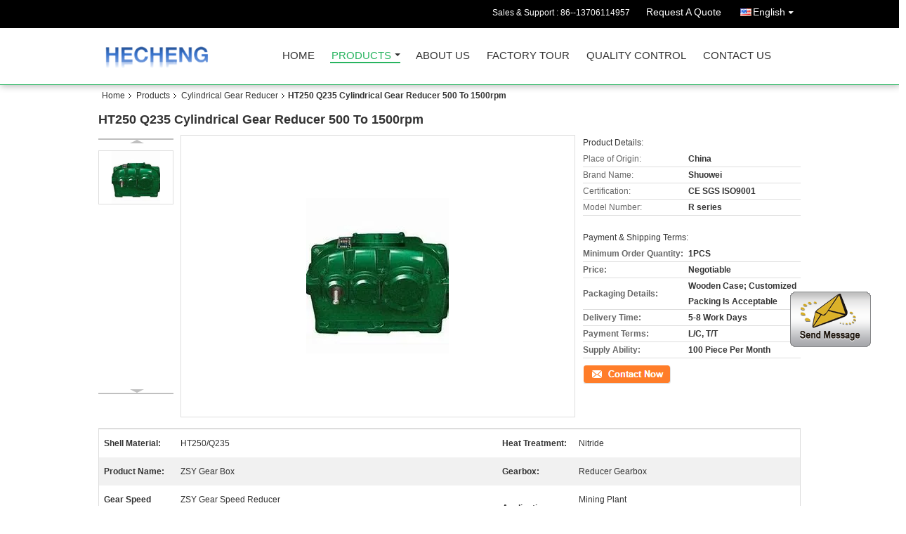

--- FILE ---
content_type: text/html
request_url: https://www.helical-gearreducer.com/sale-14338388-ht250-q235-cylindrical-gear-reducer-500-to-1500rpm.html
body_size: 22565
content:

<!DOCTYPE html>
<html  lang=en>
<head>
	<meta charset="utf-8">
	<meta http-equiv="X-UA-Compatible" content="IE=edge">
	<meta name="viewport" content="width=device-width, initial-scale=1">
    <link rel="alternate" href="//m.helical-gearreducer.com/sale-14338388-ht250-q235-cylindrical-gear-reducer-500-to-1500rpm.html" media="only screen and (max-width: 640px)" />
<link hreflang="fr" rel="alternate" href="https://french.helical-gearreducer.com/sale-14338388-ht250-q235-cylindrical-gear-reducer-500-to-1500rpm.html" />
<link hreflang="de" rel="alternate" href="https://german.helical-gearreducer.com/sale-14338388-ht250-q235-cylindrical-gear-reducer-500-to-1500rpm.html" />
<link hreflang="it" rel="alternate" href="https://italian.helical-gearreducer.com/sale-14338388-ht250-q235-cylindrical-gear-reducer-500-to-1500rpm.html" />
<link hreflang="ru" rel="alternate" href="https://russian.helical-gearreducer.com/sale-14338388-ht250-q235-cylindrical-gear-reducer-500-to-1500rpm.html" />
<link hreflang="es" rel="alternate" href="https://spanish.helical-gearreducer.com/sale-14338388-ht250-q235-cylindrical-gear-reducer-500-to-1500rpm.html" />
<link hreflang="pt" rel="alternate" href="https://portuguese.helical-gearreducer.com/sale-14338388-ht250-q235-cylindrical-gear-reducer-500-to-1500rpm.html" />
<link hreflang="nl" rel="alternate" href="https://dutch.helical-gearreducer.com/sale-14338388-ht250-q235-cylindrical-gear-reducer-500-to-1500rpm.html" />
<link hreflang="el" rel="alternate" href="https://greek.helical-gearreducer.com/sale-14338388-ht250-q235-cylindrical-gear-reducer-500-to-1500rpm.html" />
<link hreflang="ja" rel="alternate" href="https://japanese.helical-gearreducer.com/sale-14338388-ht250-q235-cylindrical-gear-reducer-500-to-1500rpm.html" />
<link hreflang="ko" rel="alternate" href="https://korean.helical-gearreducer.com/sale-14338388-ht250-q235-cylindrical-gear-reducer-500-to-1500rpm.html" />
<link hreflang="ar" rel="alternate" href="https://arabic.helical-gearreducer.com/sale-14338388-ht250-q235-cylindrical-gear-reducer-500-to-1500rpm.html" />
<link hreflang="hi" rel="alternate" href="https://hindi.helical-gearreducer.com/sale-14338388-ht250-q235-cylindrical-gear-reducer-500-to-1500rpm.html" />
<link hreflang="tr" rel="alternate" href="https://turkish.helical-gearreducer.com/sale-14338388-ht250-q235-cylindrical-gear-reducer-500-to-1500rpm.html" />
<link hreflang="id" rel="alternate" href="https://indonesian.helical-gearreducer.com/sale-14338388-ht250-q235-cylindrical-gear-reducer-500-to-1500rpm.html" />
<link hreflang="vi" rel="alternate" href="https://vietnamese.helical-gearreducer.com/sale-14338388-ht250-q235-cylindrical-gear-reducer-500-to-1500rpm.html" />
<link hreflang="th" rel="alternate" href="https://thai.helical-gearreducer.com/sale-14338388-ht250-q235-cylindrical-gear-reducer-500-to-1500rpm.html" />
<link hreflang="bn" rel="alternate" href="https://bengali.helical-gearreducer.com/sale-14338388-ht250-q235-cylindrical-gear-reducer-500-to-1500rpm.html" />
<link hreflang="fa" rel="alternate" href="https://persian.helical-gearreducer.com/sale-14338388-ht250-q235-cylindrical-gear-reducer-500-to-1500rpm.html" />
<link hreflang="pl" rel="alternate" href="https://polish.helical-gearreducer.com/sale-14338388-ht250-q235-cylindrical-gear-reducer-500-to-1500rpm.html" />
<script type="text/javascript">
/*<![CDATA[*/
var colorUrl = '';
var query_string = ["Products","Detail"];
var customtplcolor = 99106;
/*]]>*/
</script>
<title>HT250 Q235 Cylindrical Gear Reducer 500 To 1500rpm</title>
    <meta name="keywords" content="HT250 Q235 Cylindrical Gear Reducer, HT250 Cylindrical Gear Reducer, HT250 1500rpm cylindrical gearbox, Cylindrical Gear Reducer" />
    <meta name="description" content="High quality HT250 Q235 Cylindrical Gear Reducer 500 To 1500rpm from China, China's leading HT250 Q235 Cylindrical Gear Reducer product, with strict quality control HT250 Cylindrical Gear Reducer factories, producing high quality HT250 1500rpm cylindrical gearbox products." />
			<link type='text/css' rel='stylesheet' href='/??/images/global.css,/photo/helical-gearreducer/sitetpl/style/common.css?ver=1636612545' media='all'>
			  <script type='text/javascript' src='/js/jquery.js'></script><script type="application/ld+json">[{"@context":"https:\/\/schema.org","@type":"Organization","name":"HT250 Q235 Cylindrical Gear Reducer 500 To 1500rpm","description":"High quality HT250 Q235 Cylindrical Gear Reducer 500 To 1500rpm from China, China's leading HT250 Q235 Cylindrical Gear Reducer product, with strict quality control HT250 Cylindrical Gear Reducer factories, producing high quality HT250 1500rpm cylindrical gearbox products.","url":"https:\/\/www.helical-gearreducer.com\/sale-14338388-ht250-q235-cylindrical-gear-reducer-500-to-1500rpm.html","logo":"\/logo.gif","address":{"@type":"PostalAddress","addressLocality":"China","addressRegion":"CN","postalCode":"999001","streetAddress":"Lijia Town, Wujin District, Changzhou City, Jiangsu Province"},"email":"13706114957@139.com","image":"\/photo\/cl36414622-changzhou_shuowei_electromechanical_co_ltd.jpg","telephone":"86--13706114957"},{"@context":"https:\/\/schema.org","@type":"BreadcrumbList","itemListElement":[{"@type":"ListItem","position":2,"name":"Cylindrical Gear Reducer","item":"https:\/\/www.helical-gearreducer.com\/supplier-463423-cylindrical-gear-reducer"},{"@type":"ListItem","position":3,"name":"HT250 Q235 Cylindrical Gear Reducer 500 To 1500rpm","item":"https:\/\/www.helical-gearreducer.com\/sale-14338388-ht250-q235-cylindrical-gear-reducer-500-to-1500rpm.html"},{"@type":"ListItem","position":1,"name":"Home","item":"https:\/\/www.helical-gearreducer.com\/index.html"}]},{"@context":"http:\/\/schema.org\/","@type":"Product","category":"Cylindrical Gear Reducer","name":"HT250 Q235 Cylindrical Gear Reducer 500 To 1500rpm","url":"\/sale-14338388-ht250-q235-cylindrical-gear-reducer-500-to-1500rpm.html","image":["\/photo\/pl36090100-ht250_q235_cylindrical_gear_reducer_500_to_1500rpm.jpg"],"description":"High quality HT250 Q235 Cylindrical Gear Reducer 500 To 1500rpm from China, China's leading HT250 Q235 Cylindrical Gear Reducer product, with strict quality control HT250 Cylindrical Gear Reducer factories, producing high quality HT250 1500rpm cylindrical gearbox products.","brand":{"@type":"Brand","name":"Shuowei"},"sku":"R series","model":"R series","manufacturer":{"@type":"Organization","legalName":"Changzhou shuowei electromechanical Co., Ltd","address":{"@type":"PostalAddress","addressCountry":"China","addressLocality":"Lijia Town, Wujin District, Changzhou City, Jiangsu Province"}},"review":{"@type":"Review","reviewRating":{"@type":"Rating","ratingValue":5},"author":{"@type":"Person","name":"Mr. Dong"}},"aggregateRating":{"@type":"aggregateRating","ratingValue":4.5,"reviewCount":114},"offers":[{"@type":"Offer","price":"1.00","priceCurrency":"USD","url":"\/sale-14338388-ht250-q235-cylindrical-gear-reducer-500-to-1500rpm.html","priceValidUntil":"2023-05-09","itemCondition":"https:\/\/schema.org\/UsedCondition","availability":"https:\/\/schema.org\/InStock","offerCount":1},{"@type":"AggregateOffer","offerCount":"1","highPrice":1,"lowPrice":"0.01","priceCurrency":"USD"}]}]</script></head>
<body>
	<div id="floatAd" style="width:115px; z-index: 99999;position:absolute;right:40px;bottom:60px;
	height:245px;		">
		<form method="post"
		      onSubmit="return changeAction(this,'/contactnow.html');">
			<input type="hidden" name="pid" value="14338388"/>
			<input alt='Send Message' onclick="this.blur()" type="image"
			       src="/images/floatimage_1.gif"/>
		</form>

			</div>
<script>
var originProductInfo = '';
var originProductInfo = {"showproduct":1,"pid":"14338388","name":"HT250 Q235 Cylindrical Gear Reducer 500 To 1500rpm","source_url":"\/sale-14338388-ht250-q235-cylindrical-gear-reducer-500-to-1500rpm.html","picurl":"\/photo\/pd36090100-ht250_q235_cylindrical_gear_reducer_500_to_1500rpm.jpg","propertyDetail":[["Shell material","HT250\/Q235"],["Heat treatment","Nitride"],["Product name","ZSY gear box"],["gearbox","Reducer gearbox"]],"company_name":null,"picurl_c":"\/photo\/pc36090100-ht250_q235_cylindrical_gear_reducer_500_to_1500rpm.jpg","price":"Negotiable","username":"admin","viewTime":"Last Login : 9 hours 19 minutes ago","subject":"How much for your HT250 Q235 Cylindrical Gear Reducer 500 To 1500rpm","countrycode":"DE"};
var save_url = "/contactsave.html";
var update_url = "/updateinquiry.html";
var productInfo = {};
var defaulProductInfo = {};
var myDate = new Date();
var curDate = myDate.getFullYear()+'-'+(parseInt(myDate.getMonth())+1)+'-'+myDate.getDate();
var message = '';
var default_pop = 1;
var leaveMessageDialog = document.getElementsByClassName('leave-message-dialog')[0]; // 获取弹层
var _$$ = function (dom) {
    return document.querySelectorAll(dom);
};
resInfo = originProductInfo;
defaulProductInfo.pid = resInfo['pid'];
defaulProductInfo.productName = resInfo['name'];
defaulProductInfo.productInfo = resInfo['propertyDetail'];
defaulProductInfo.productImg = resInfo['picurl_c'];
defaulProductInfo.subject = resInfo['subject'];
defaulProductInfo.productImgAlt = resInfo['name'];
var inquirypopup_tmp = 1;
var message = 'Dear,'+'\r\n'+"I am interested in"+' '+trim(resInfo['name'])+", could you send me more details such as type, size, MOQ, material, etc."+'\r\n'+"Thanks!"+'\r\n'+"Waiting for your reply.";
var message_1 = 'Dear,'+'\r\n'+"I am interested in"+' '+trim(resInfo['name'])+", could you send me more details such as type, size, MOQ, material, etc."+'\r\n'+"Thanks!"+'\r\n'+"Waiting for your reply.";
var message_2 = 'Hello,'+'\r\n'+"I am looking for"+' '+trim(resInfo['name'])+", please send me the price, specification and picture."+'\r\n'+"Your swift response will be highly appreciated."+'\r\n'+"Feel free to contact me for more information."+'\r\n'+"Thanks a lot.";
var message_3 = 'Hello,'+'\r\n'+trim(resInfo['name'])+' '+"meets my expectations."+'\r\n'+"Please give me the best price and some other product information."+'\r\n'+"Feel free to contact me via my mail."+'\r\n'+"Thanks a lot.";

var message_4 = 'Dear,'+'\r\n'+"What is the FOB price on your"+' '+trim(resInfo['name'])+'?'+'\r\n'+"Which is the nearest port name?"+'\r\n'+"Please reply me as soon as possible, it would be better to share further information."+'\r\n'+"Regards!";
var message_5 = 'Hi there,'+'\r\n'+"I am very interested in your"+' '+trim(resInfo['name'])+'.'+'\r\n'+"Please send me your product details."+'\r\n'+"Looking forward to your quick reply."+'\r\n'+"Feel free to contact me by mail."+'\r\n'+"Regards!";

var message_6 = 'Dear,'+'\r\n'+"Please provide us with information about your"+' '+trim(resInfo['name'])+", such as type, size, material, and of course the best price."+'\r\n'+"Looking forward to your quick reply."+'\r\n'+"Thank you!";
var message_7 = 'Dear,'+'\r\n'+"Can you supply"+' '+trim(resInfo['name'])+" for us?"+'\r\n'+"First we want a price list and some product details."+'\r\n'+"I hope to get reply asap and look forward to cooperation."+'\r\n'+"Thank you very much.";
var message_8 = 'hi,'+'\r\n'+"I am looking for"+' '+trim(resInfo['name'])+", please give me some more detailed product information."+'\r\n'+"I look forward to your reply."+'\r\n'+"Thank you!";
var message_9 = 'Hello,'+'\r\n'+"Your"+' '+trim(resInfo['name'])+" meets my requirements very well."+'\r\n'+"Please send me the price, specification, and similar model will be OK."+'\r\n'+"Feel free to chat with me."+'\r\n'+"Thanks!";
var message_10 = 'Dear,'+'\r\n'+"I want to know more about the details and quotation of"+' '+trim(resInfo['name'])+'.'+'\r\n'+"Feel free to contact me."+'\r\n'+"Regards!";

var r = getRandom(1,10);

defaulProductInfo.message = eval("message_"+r);

var mytAjax = {

    post: function(url, data, fn) {
        var xhr = new XMLHttpRequest();
        xhr.open("POST", url, true);
        xhr.setRequestHeader("Content-Type", "application/x-www-form-urlencoded;charset=UTF-8");
        xhr.setRequestHeader("X-Requested-With", "XMLHttpRequest");
        xhr.setRequestHeader('Content-Type','text/plain;charset=UTF-8');
        xhr.onreadystatechange = function() {
            if(xhr.readyState == 4 && (xhr.status == 200 || xhr.status == 304)) {
                fn.call(this, xhr.responseText);
            }
        };
        xhr.send(data);
    },

    postform: function(url, data, fn) {
        var xhr = new XMLHttpRequest();
        xhr.open("POST", url, true);
        xhr.setRequestHeader("X-Requested-With", "XMLHttpRequest");
        xhr.onreadystatechange = function() {
            if(xhr.readyState == 4 && (xhr.status == 200 || xhr.status == 304)) {
                fn.call(this, xhr.responseText);
            }
        };
        xhr.send(data);
    }
};
window.onload = function(){
    leaveMessageDialog = document.getElementsByClassName('leave-message-dialog')[0];
    if (window.localStorage.recordDialogStatus=='undefined' || (window.localStorage.recordDialogStatus!='undefined' && window.localStorage.recordDialogStatus != curDate)) {
        setTimeout(function(){
            if(parseInt(inquirypopup_tmp%10) == 1){
                creatDialog(defaulProductInfo, 1);
            }
        }, 6000);
    }
};
function trim(str)
{
    str = str.replace(/(^\s*)/g,"");
    return str.replace(/(\s*$)/g,"");
};
function getRandom(m,n){
    var num = Math.floor(Math.random()*(m - n) + n);
    return num;
};
function strBtn(param) {

    var starattextarea = document.getElementById("textareamessage").value.length;
    var email = document.getElementById("startEmail").value;

    var default_tip = document.querySelectorAll(".watermark_container").length;
    if (20 < starattextarea && starattextarea < 3000) {
        if(default_tip>0){
            document.getElementById("textareamessage1").parentNode.parentNode.nextElementSibling.style.display = "none";
        }else{
            document.getElementById("textareamessage1").parentNode.nextElementSibling.style.display = "none";
        }

    } else {
        if(default_tip>0){
            document.getElementById("textareamessage1").parentNode.parentNode.nextElementSibling.style.display = "block";
        }else{
            document.getElementById("textareamessage1").parentNode.nextElementSibling.style.display = "block";
        }

        return;
    }

    var re = /^([a-zA-Z0-9_-])+@([a-zA-Z0-9_-])+\.([a-zA-Z0-9_-])+/i;/*邮箱不区分大小写*/
    if (!re.test(email)) {
        document.getElementById("startEmail").nextElementSibling.style.display = "block";
        return;
    } else {
        document.getElementById("startEmail").nextElementSibling.style.display = "none";
    }

    var subject = document.getElementById("pop_subject").value;
    var pid = document.getElementById("pop_pid").value;
    var message = document.getElementById("textareamessage").value;
    var sender_email = document.getElementById("startEmail").value;
    var tel = '';
    if (document.getElementById("tel0") != undefined && document.getElementById("tel0") != '')
        tel = document.getElementById("tel0").value;
    var form_serialize = '&tel='+tel;

    form_serialize = form_serialize.replace(/\+/g, "%2B");
    mytAjax.post(save_url,"pid="+pid+"&subject="+subject+"&email="+sender_email+"&message="+(message)+form_serialize,function(res){
        var mes = JSON.parse(res);
        if(mes.status == 200){
            var iid = mes.iid;
            document.getElementById("pop_iid").value = iid;
            document.getElementById("pop_uuid").value = mes.uuid;

            if(typeof gtag_report_conversion === "function"){
                gtag_report_conversion();//执行统计js代码
            }
            if(typeof fbq === "function"){
                fbq('track','Purchase');//执行统计js代码
            }
        }
    });
    for (var index = 0; index < document.querySelectorAll(".dialog-content-pql").length; index++) {
        document.querySelectorAll(".dialog-content-pql")[index].style.display = "none";
    };
    $('#idphonepql').val(tel);
    document.getElementById("dialog-content-pql-id").style.display = "block";
    ;
};
function twoBtnOk(param) {

    var selectgender = document.getElementById("Mr").innerHTML;
    var iid = document.getElementById("pop_iid").value;
    var sendername = document.getElementById("idnamepql").value;
    var senderphone = document.getElementById("idphonepql").value;
    var sendercname = document.getElementById("idcompanypql").value;
    var uuid = document.getElementById("pop_uuid").value;
    var gender = 2;
    if(selectgender == 'Mr.') gender = 0;
    if(selectgender == 'Mrs.') gender = 1;
    var pid = document.getElementById("pop_pid").value;
    var form_serialize = '';

        form_serialize = form_serialize.replace(/\+/g, "%2B");

    mytAjax.post(update_url,"iid="+iid+"&gender="+gender+"&uuid="+uuid+"&name="+(sendername)+"&tel="+(senderphone)+"&company="+(sendercname)+form_serialize,function(res){});

    for (var index = 0; index < document.querySelectorAll(".dialog-content-pql").length; index++) {
        document.querySelectorAll(".dialog-content-pql")[index].style.display = "none";
    };
    document.getElementById("dialog-content-pql-ok").style.display = "block";

};
function toCheckMust(name) {
    $('#'+name+'error').hide();
}
function handClidk(param) {
    var starattextarea = document.getElementById("textareamessage1").value.length;
    var email = document.getElementById("startEmail1").value;
    var default_tip = document.querySelectorAll(".watermark_container").length;
    if (20 < starattextarea && starattextarea < 3000) {
        if(default_tip>0){
            document.getElementById("textareamessage1").parentNode.parentNode.nextElementSibling.style.display = "none";
        }else{
            document.getElementById("textareamessage1").parentNode.nextElementSibling.style.display = "none";
        }

    } else {
        if(default_tip>0){
            document.getElementById("textareamessage1").parentNode.parentNode.nextElementSibling.style.display = "block";
        }else{
            document.getElementById("textareamessage1").parentNode.nextElementSibling.style.display = "block";
        }

        return;
    }

    var re = /^([a-zA-Z0-9_-])+@([a-zA-Z0-9_-])+\.([a-zA-Z0-9_-])+/i;
    if (!re.test(email)) {
        document.getElementById("startEmail1").nextElementSibling.style.display = "block";
        return;
    } else {
        document.getElementById("startEmail1").nextElementSibling.style.display = "none";
    }

    var subject = document.getElementById("pop_subject").value;
    var pid = document.getElementById("pop_pid").value;
    var message = document.getElementById("textareamessage1").value;
    var sender_email = document.getElementById("startEmail1").value;
    var form_serialize = tel = '';
    if (document.getElementById("tel1") != undefined && document.getElementById("tel1") != '')
        tel = document.getElementById("tel1").value;
        mytAjax.post(save_url,"email="+sender_email+"&tel="+tel+"&pid="+pid+"&message="+message+"&subject="+subject+form_serialize,function(res){

        var mes = JSON.parse(res);
        if(mes.status == 200){
            var iid = mes.iid;
            document.getElementById("pop_iid").value = iid;
            document.getElementById("pop_uuid").value = mes.uuid;
            if(typeof gtag_report_conversion === "function"){
                gtag_report_conversion();//执行统计js代码
            }
        }

    });
    for (var index = 0; index < document.querySelectorAll(".dialog-content-pql").length; index++) {
        document.querySelectorAll(".dialog-content-pql")[index].style.display = "none";
    };
    $('#idphonepql').val(tel);
    document.getElementById("dialog-content-pql-id").style.display = "block";

};
window.addEventListener('load', function () {
    $('.checkbox-wrap label').each(function(){
        if($(this).find('input').prop('checked')){
            $(this).addClass('on')
        }else {
            $(this).removeClass('on')
        }
    })
    $(document).on('click', '.checkbox-wrap label' , function(ev){
        if (ev.target.tagName.toUpperCase() != 'INPUT') {
            $(this).toggleClass('on')
        }
    })
})
function handDialog(pdata) {
    data = JSON.parse(pdata);
    productInfo.productName = data.productName;
    productInfo.productInfo = data.productInfo;
    productInfo.productImg = data.productImg;
    productInfo.subject = data.subject;

    var message = 'Dear,'+'\r\n'+"I am interested in"+' '+trim(data.productName)+", could you send me more details such as type, size, quantity, material, etc."+'\r\n'+"Thanks!"+'\r\n'+"Waiting for your reply.";

    var message = 'Dear,'+'\r\n'+"I am interested in"+' '+trim(data.productName)+", could you send me more details such as type, size, MOQ, material, etc."+'\r\n'+"Thanks!"+'\r\n'+"Waiting for your reply.";
    var message_1 = 'Dear,'+'\r\n'+"I am interested in"+' '+trim(data.productName)+", could you send me more details such as type, size, MOQ, material, etc."+'\r\n'+"Thanks!"+'\r\n'+"Waiting for your reply.";
    var message_2 = 'Hello,'+'\r\n'+"I am looking for"+' '+trim(data.productName)+", please send me the price, specification and picture."+'\r\n'+"Your swift response will be highly appreciated."+'\r\n'+"Feel free to contact me for more information."+'\r\n'+"Thanks a lot.";
    var message_3 = 'Hello,'+'\r\n'+trim(data.productName)+' '+"meets my expectations."+'\r\n'+"Please give me the best price and some other product information."+'\r\n'+"Feel free to contact me via my mail."+'\r\n'+"Thanks a lot.";

    var message_4 = 'Dear,'+'\r\n'+"What is the FOB price on your"+' '+trim(data.productName)+'?'+'\r\n'+"Which is the nearest port name?"+'\r\n'+"Please reply me as soon as possible, it would be better to share further information."+'\r\n'+"Regards!";
    var message_5 = 'Hi there,'+'\r\n'+"I am very interested in your"+' '+trim(data.productName)+'.'+'\r\n'+"Please send me your product details."+'\r\n'+"Looking forward to your quick reply."+'\r\n'+"Feel free to contact me by mail."+'\r\n'+"Regards!";

    var message_6 = 'Dear,'+'\r\n'+"Please provide us with information about your"+' '+trim(data.productName)+", such as type, size, material, and of course the best price."+'\r\n'+"Looking forward to your quick reply."+'\r\n'+"Thank you!";
    var message_7 = 'Dear,'+'\r\n'+"Can you supply"+' '+trim(data.productName)+" for us?"+'\r\n'+"First we want a price list and some product details."+'\r\n'+"I hope to get reply asap and look forward to cooperation."+'\r\n'+"Thank you very much.";
    var message_8 = 'hi,'+'\r\n'+"I am looking for"+' '+trim(data.productName)+", please give me some more detailed product information."+'\r\n'+"I look forward to your reply."+'\r\n'+"Thank you!";
    var message_9 = 'Hello,'+'\r\n'+"Your"+' '+trim(data.productName)+" meets my requirements very well."+'\r\n'+"Please send me the price, specification, and similar model will be OK."+'\r\n'+"Feel free to chat with me."+'\r\n'+"Thanks!";
    var message_10 = 'Dear,'+'\r\n'+"I want to know more about the details and quotation of"+' '+trim(data.productName)+'.'+'\r\n'+"Feel free to contact me."+'\r\n'+"Regards!";

    var r = getRandom(1,10);

    productInfo.message = eval("message_"+r);
    if(parseInt(inquirypopup_tmp/10) == 1){
        productInfo.message = "";
    }
    productInfo.pid = data.pid;
    creatDialog(productInfo, 2);
};

function closepql(param) {

    leaveMessageDialog.style.display = 'none';
};

function closepql2(param) {

    for (var index = 0; index < document.querySelectorAll(".dialog-content-pql").length; index++) {
        document.querySelectorAll(".dialog-content-pql")[index].style.display = "none";
    };
    document.getElementById("dialog-content-pql-ok").style.display = "block";
};

function initProduct(productInfo,type){

    productInfo.productName = unescape(productInfo.productName);
    productInfo.message = unescape(productInfo.message);

    leaveMessageDialog = document.getElementsByClassName('leave-message-dialog')[0];
    leaveMessageDialog.style.display = "block";
    if(type == 3){
        var popinquiryemail = document.getElementById("popinquiryemail").value;
        _$$("#startEmail1")[0].value = popinquiryemail;
    }else{
        _$$("#startEmail1")[0].value = "";
    }
    _$$("#startEmail")[0].value = "";
    _$$("#idnamepql")[0].value = "";
    _$$("#idphonepql")[0].value = "";
    _$$("#idcompanypql")[0].value = "";

    _$$("#pop_pid")[0].value = productInfo.pid;
    _$$("#pop_subject")[0].value = productInfo.subject;
    
    if(parseInt(inquirypopup_tmp/10) == 1){
        productInfo.message = "";
    }

    _$$("#textareamessage1")[0].value = productInfo.message;
    _$$("#textareamessage")[0].value = productInfo.message;

    _$$("#dialog-content-pql-id .titlep")[0].innerHTML = productInfo.productName;
    _$$("#dialog-content-pql-id img")[0].setAttribute("src", productInfo.productImg);
    _$$("#dialog-content-pql-id img")[0].setAttribute("alt", productInfo.productImgAlt);

    _$$("#dialog-content-pql-id-hand img")[0].setAttribute("src", productInfo.productImg);
    _$$("#dialog-content-pql-id-hand img")[0].setAttribute("alt", productInfo.productImgAlt);
    _$$("#dialog-content-pql-id-hand .titlep")[0].innerHTML = productInfo.productName;

    if (productInfo.productInfo.length > 0) {
        var ul2, ul;
        ul = document.createElement("ul");
        for (var index = 0; index < productInfo.productInfo.length; index++) {
            var el = productInfo.productInfo[index];
            var li = document.createElement("li");
            var span1 = document.createElement("span");
            span1.innerHTML = el[0] + ":";
            var span2 = document.createElement("span");
            span2.innerHTML = el[1];
            li.appendChild(span1);
            li.appendChild(span2);
            ul.appendChild(li);

        }
        ul2 = ul.cloneNode(true);
        if (type === 1) {
            _$$("#dialog-content-pql-id .left")[0].replaceChild(ul, _$$("#dialog-content-pql-id .left ul")[0]);
        } else {
            _$$("#dialog-content-pql-id-hand .left")[0].replaceChild(ul2, _$$("#dialog-content-pql-id-hand .left ul")[0]);
            _$$("#dialog-content-pql-id .left")[0].replaceChild(ul, _$$("#dialog-content-pql-id .left ul")[0]);
        }
    };
    for (var index = 0; index < _$$("#dialog-content-pql-id .right ul li").length; index++) {
        _$$("#dialog-content-pql-id .right ul li")[index].addEventListener("click", function (params) {
            _$$("#dialog-content-pql-id .right #Mr")[0].innerHTML = this.innerHTML
        }, false)

    };

};
function closeInquiryCreateDialog() {
    document.getElementById("xuanpan_dialog_box_pql").style.display = "none";
};
function showInquiryCreateDialog() {
    document.getElementById("xuanpan_dialog_box_pql").style.display = "block";
};
function submitPopInquiry(){
    var message = document.getElementById("inquiry_message").value;
    var email = document.getElementById("inquiry_email").value;
    var subject = defaulProductInfo.subject;
    var pid = defaulProductInfo.pid;
    if (email === undefined) {
        showInquiryCreateDialog();
        document.getElementById("inquiry_email").style.border = "1px solid red";
        return false;
    };
    if (message === undefined) {
        showInquiryCreateDialog();
        document.getElementById("inquiry_message").style.border = "1px solid red";
        return false;
    };
    if (email.search(/^\w+((-\w+)|(\.\w+))*\@[A-Za-z0-9]+((\.|-)[A-Za-z0-9]+)*\.[A-Za-z0-9]+$/) == -1) {
        document.getElementById("inquiry_email").style.border= "1px solid red";
        showInquiryCreateDialog();
        return false;
    } else {
        document.getElementById("inquiry_email").style.border= "";
    };
    if (message.length < 20 || message.length >3000) {
        showInquiryCreateDialog();
        document.getElementById("inquiry_message").style.border = "1px solid red";
        return false;
    } else {
        document.getElementById("inquiry_message").style.border = "";
    };
    var tel = '';
    if (document.getElementById("tel") != undefined && document.getElementById("tel") != '')
        tel = document.getElementById("tel").value;

    mytAjax.post(save_url,"pid="+pid+"&subject="+subject+"&email="+email+"&message="+(message)+'&tel='+tel,function(res){
        var mes = JSON.parse(res);
        if(mes.status == 200){
            var iid = mes.iid;
            document.getElementById("pop_iid").value = iid;
            document.getElementById("pop_uuid").value = mes.uuid;

        }
    });
    initProduct(defaulProductInfo);
    for (var index = 0; index < document.querySelectorAll(".dialog-content-pql").length; index++) {
        document.querySelectorAll(".dialog-content-pql")[index].style.display = "none";
    };
    $('#idphonepql').val(tel);
    document.getElementById("dialog-content-pql-id").style.display = "block";

};

//带附件上传
function submitPopInquiryfile(email_id,message_id,check_sort,name_id,phone_id,company_id,attachments){

    if(typeof(check_sort) == 'undefined'){
        check_sort = 0;
    }
    var message = document.getElementById(message_id).value;
    var email = document.getElementById(email_id).value;
    var attachments = document.getElementById(attachments).value;
    if(typeof(name_id) !== 'undefined' && name_id != ""){
        var name  = document.getElementById(name_id).value;
    }
    if(typeof(phone_id) !== 'undefined' && phone_id != ""){
        var phone = document.getElementById(phone_id).value;
    }
    if(typeof(company_id) !== 'undefined' && company_id != ""){
        var company = document.getElementById(company_id).value;
    }
    var subject = defaulProductInfo.subject;
    var pid = defaulProductInfo.pid;

    if(check_sort == 0){
        if (email === undefined) {
            showInquiryCreateDialog();
            document.getElementById(email_id).style.border = "1px solid red";
            return false;
        };
        if (message === undefined) {
            showInquiryCreateDialog();
            document.getElementById(message_id).style.border = "1px solid red";
            return false;
        };

        if (email.search(/^\w+((-\w+)|(\.\w+))*\@[A-Za-z0-9]+((\.|-)[A-Za-z0-9]+)*\.[A-Za-z0-9]+$/) == -1) {
            document.getElementById(email_id).style.border= "1px solid red";
            showInquiryCreateDialog();
            return false;
        } else {
            document.getElementById(email_id).style.border= "";
        };
        if (message.length < 20 || message.length >3000) {
            showInquiryCreateDialog();
            document.getElementById(message_id).style.border = "1px solid red";
            return false;
        } else {
            document.getElementById(message_id).style.border = "";
        };
    }else{

        if (message === undefined) {
            showInquiryCreateDialog();
            document.getElementById(message_id).style.border = "1px solid red";
            return false;
        };

        if (email === undefined) {
            showInquiryCreateDialog();
            document.getElementById(email_id).style.border = "1px solid red";
            return false;
        };

        if (message.length < 20 || message.length >3000) {
            showInquiryCreateDialog();
            document.getElementById(message_id).style.border = "1px solid red";
            return false;
        } else {
            document.getElementById(message_id).style.border = "";
        };

        if (email.search(/^\w+((-\w+)|(\.\w+))*\@[A-Za-z0-9]+((\.|-)[A-Za-z0-9]+)*\.[A-Za-z0-9]+$/) == -1) {
            document.getElementById(email_id).style.border= "1px solid red";
            showInquiryCreateDialog();
            return false;
        } else {
            document.getElementById(email_id).style.border= "";
        };

    };

    mytAjax.post(save_url,"pid="+pid+"&subject="+subject+"&email="+email+"&message="+message+"&company="+company+"&attachments="+attachments,function(res){
        var mes = JSON.parse(res);
        if(mes.status == 200){
            var iid = mes.iid;
            document.getElementById("pop_iid").value = iid;
            document.getElementById("pop_uuid").value = mes.uuid;

            if(typeof gtag_report_conversion === "function"){
                gtag_report_conversion();//执行统计js代码
            }
            if(typeof fbq === "function"){
                fbq('track','Purchase');//执行统计js代码
            }
        }
    });
    initProduct(defaulProductInfo);

    if(name !== undefined && name != ""){
        _$$("#idnamepql")[0].value = name;
    }

    if(phone !== undefined && phone != ""){
        _$$("#idphonepql")[0].value = phone;
    }

    if(company !== undefined && company != ""){
        _$$("#idcompanypql")[0].value = company;
    }

    for (var index = 0; index < document.querySelectorAll(".dialog-content-pql").length; index++) {
        document.querySelectorAll(".dialog-content-pql")[index].style.display = "none";
    };
    document.getElementById("dialog-content-pql-id").style.display = "block";

};
function submitPopInquiryByParam(email_id,message_id,check_sort,name_id,phone_id,company_id){

    if(typeof(check_sort) == 'undefined'){
        check_sort = 0;
    }

    var senderphone = '';
    var message = document.getElementById(message_id).value;
    var email = document.getElementById(email_id).value;
    if(typeof(name_id) !== 'undefined' && name_id != ""){
        var name  = document.getElementById(name_id).value;
    }
    if(typeof(phone_id) !== 'undefined' && phone_id != ""){
        var phone = document.getElementById(phone_id).value;
        senderphone = phone;
    }
    if(typeof(company_id) !== 'undefined' && company_id != ""){
        var company = document.getElementById(company_id).value;
    }
    var subject = defaulProductInfo.subject;
    var pid = defaulProductInfo.pid;

    if(check_sort == 0){
        if (email === undefined) {
            showInquiryCreateDialog();
            document.getElementById(email_id).style.border = "1px solid red";
            return false;
        };
        if (message === undefined) {
            showInquiryCreateDialog();
            document.getElementById(message_id).style.border = "1px solid red";
            return false;
        };

        if (email.search(/^\w+((-\w+)|(\.\w+))*\@[A-Za-z0-9]+((\.|-)[A-Za-z0-9]+)*\.[A-Za-z0-9]+$/) == -1) {
            document.getElementById(email_id).style.border= "1px solid red";
            showInquiryCreateDialog();
            return false;
        } else {
            document.getElementById(email_id).style.border= "";
        };
        if (message.length < 20 || message.length >3000) {
            showInquiryCreateDialog();
            document.getElementById(message_id).style.border = "1px solid red";
            return false;
        } else {
            document.getElementById(message_id).style.border = "";
        };
    }else{

        if (message === undefined) {
            showInquiryCreateDialog();
            document.getElementById(message_id).style.border = "1px solid red";
            return false;
        };

        if (email === undefined) {
            showInquiryCreateDialog();
            document.getElementById(email_id).style.border = "1px solid red";
            return false;
        };

        if (message.length < 20 || message.length >3000) {
            showInquiryCreateDialog();
            document.getElementById(message_id).style.border = "1px solid red";
            return false;
        } else {
            document.getElementById(message_id).style.border = "";
        };

        if (email.search(/^\w+((-\w+)|(\.\w+))*\@[A-Za-z0-9]+((\.|-)[A-Za-z0-9]+)*\.[A-Za-z0-9]+$/) == -1) {
            document.getElementById(email_id).style.border= "1px solid red";
            showInquiryCreateDialog();
            return false;
        } else {
            document.getElementById(email_id).style.border= "";
        };

    };

    var productsku = "";
    if($("#product_sku").length > 0){
        productsku = $("#product_sku").html();
    }

    mytAjax.post(save_url,"tel="+senderphone+"&pid="+pid+"&subject="+subject+"&email="+email+"&message="+message+"&messagesku="+encodeURI(productsku),function(res){
        var mes = JSON.parse(res);
        if(mes.status == 200){
            var iid = mes.iid;
            document.getElementById("pop_iid").value = iid;
            document.getElementById("pop_uuid").value = mes.uuid;

            if(typeof gtag_report_conversion === "function"){
                gtag_report_conversion();//执行统计js代码
            }
            if(typeof fbq === "function"){
                fbq('track','Purchase');//执行统计js代码
            }
        }
    });
    initProduct(defaulProductInfo);

    if(name !== undefined && name != ""){
        _$$("#idnamepql")[0].value = name;
    }

    if(phone !== undefined && phone != ""){
        _$$("#idphonepql")[0].value = phone;
    }

    if(company !== undefined && company != ""){
        _$$("#idcompanypql")[0].value = company;
    }

    for (var index = 0; index < document.querySelectorAll(".dialog-content-pql").length; index++) {
        document.querySelectorAll(".dialog-content-pql")[index].style.display = "none";

    };
    document.getElementById("dialog-content-pql-id").style.display = "block";

};
function creatDialog(productInfo, type) {

    if(type == 1){
        if(default_pop != 1){
            return false;
        }
        window.localStorage.recordDialogStatus = curDate;
    }else{
        default_pop = 0;
    }
    initProduct(productInfo, type);
    if (type === 1) {
        // 自动弹出
        for (var index = 0; index < document.querySelectorAll(".dialog-content-pql").length; index++) {

            document.querySelectorAll(".dialog-content-pql")[index].style.display = "none";
        };
        document.getElementById("dialog-content-pql").style.display = "block";
    } else {
        // 手动弹出
        for (var index = 0; index < document.querySelectorAll(".dialog-content-pql").length; index++) {
            document.querySelectorAll(".dialog-content-pql")[index].style.display = "none";
        };
        document.getElementById("dialog-content-pql-id-hand").style.display = "block";
    }
}

//带邮箱信息打开询盘框 emailtype=1表示带入邮箱
function openDialog(emailtype){
    var type = 2;//不带入邮箱，手动弹出
    if(emailtype == 1){
        var popinquiryemail = document.getElementById("popinquiryemail").value;
        var re = /^([a-zA-Z0-9_-])+@([a-zA-Z0-9_-])+\.([a-zA-Z0-9_-])+/i;
        if (!re.test(popinquiryemail)) {
            //前端提示样式;
            showInquiryCreateDialog();
            document.getElementById("popinquiryemail").style.border = "1px solid red";
            return false;
        } else {
            //前端提示样式;
        }
        var type = 3;
    }
    creatDialog(defaulProductInfo,type);
}

//上传附件
function inquiryUploadFile(){
    var fileObj = document.querySelector("#fileId").files[0];
    //构建表单数据
    var formData = new FormData();
    var filesize = fileObj.size;
    if(filesize > 10485760 || filesize == 0) {
        document.getElementById("filetips").style.display = "block";
        return false;
    }else {
        document.getElementById("filetips").style.display = "none";
    }
    formData.append('popinquiryfile', fileObj);
    document.getElementById("quotefileform").reset();
    var save_url = "/inquiryuploadfile.html";
    mytAjax.postform(save_url,formData,function(res){
        var mes = JSON.parse(res);
        if(mes.status == 200){
            document.getElementById("uploader-file-info").innerHTML = document.getElementById("uploader-file-info").innerHTML + "<span class=op>"+mes.attfile.name+"<a class=delatt id=att"+mes.attfile.id+" onclick=delatt("+mes.attfile.id+");>Delete</a></span>";
            var nowattachs = document.getElementById("attachments").value;
            if( nowattachs !== ""){
                var attachs = JSON.parse(nowattachs);
                attachs[mes.attfile.id] = mes.attfile;
            }else{
                var attachs = {};
                attachs[mes.attfile.id] = mes.attfile;
            }
            document.getElementById("attachments").value = JSON.stringify(attachs);
        }
    });
}
//附件删除
function delatt(attid)
{
    var nowattachs = document.getElementById("attachments").value;
    if( nowattachs !== ""){
        var attachs = JSON.parse(nowattachs);
        if(attachs[attid] == ""){
            return false;
        }
        var formData = new FormData();
        var delfile = attachs[attid]['filename'];
        var save_url = "/inquirydelfile.html";
        if(delfile != "") {
            formData.append('delfile', delfile);
            mytAjax.postform(save_url, formData, function (res) {
                if(res !== "") {
                    var mes = JSON.parse(res);
                    if (mes.status == 200) {
                        delete attachs[attid];
                        document.getElementById("attachments").value = JSON.stringify(attachs);
                        var s = document.getElementById("att"+attid);
                        s.parentNode.remove();
                    }
                }
            });
        }
    }else{
        return false;
    }
}

</script>
<div class="leave-message-dialog" style="display: none">
<style>
    .leave-message-dialog .close:before, .leave-message-dialog .close:after{
        content:initial;
    }
</style>
<div class="dialog-content-pql" id="dialog-content-pql" style="display: none">
    <span class="close" onclick="closepql()"><img src="/images/close.png"></span>
    <div class="title">
        <p class="firstp-pql">Leave a Message</p>
        <p class="lastp-pql">We will call you back soon!</p>
    </div>
    <div class="form">
        <div class="textarea">
            <textarea style='font-family: robot;'  name="" id="textareamessage" cols="30" rows="10" style="margin-bottom:14px;width:100%"
                placeholder="Please enter your inquiry details."></textarea>
        </div>
        <p class="error-pql"> <span class="icon-pql"><img src="/images/error.png" alt="Changzhou shuowei electromechanical Co., Ltd"></span> Your message must be between 20-3,000 characters!</p>
        <input id="startEmail" type="text" placeholder="Enter your E-mail" onkeydown="if(event.keyCode === 13){ strBtn();}">
        <p class="error-pql"><span class="icon-pql"><img src="/images/error.png" alt="Changzhou shuowei electromechanical Co., Ltd"></span> Please check your E-mail! </p>
                <div class="operations">
            <div class='btn' id="submitStart" type="submit" onclick="strBtn()">SUBMIT</div>
        </div>
            </div>
</div>
<div class="dialog-content-pql dialog-content-pql-id" id="dialog-content-pql-id" style="display:none">
        <span class="close" onclick="closepql2()"><svg t="1648434466530" class="icon" viewBox="0 0 1024 1024" version="1.1" xmlns="http://www.w3.org/2000/svg" p-id="2198" width="16" height="16"><path d="M576 512l277.333333 277.333333-64 64-277.333333-277.333333L234.666667 853.333333 170.666667 789.333333l277.333333-277.333333L170.666667 234.666667 234.666667 170.666667l277.333333 277.333333L789.333333 170.666667 853.333333 234.666667 576 512z" fill="#444444" p-id="2199"></path></svg></span>
    <div class="left">
        <div class="img"><img></div>
        <p class="titlep"></p>
        <ul> </ul>
    </div>
    <div class="right">
                <p class="title">More information facilitates better communication.</p>
                <div style="position: relative;">
            <div class="mr"> <span id="Mr">Mr.</span>
                <ul>
                    <li>Mr.</li>
                    <li>Mrs.</li>
                </ul>
            </div>
            <input style="text-indent: 80px;" type="text" id="idnamepql" placeholder="Input your name">
        </div>
        <input type="text"  id="idphonepql"  placeholder="Phone Number">
        <input type="text" id="idcompanypql"  placeholder="Company" onkeydown="if(event.keyCode === 13){ twoBtnOk();}">
                <div class="btn form_new" id="twoBtnOk" onclick="twoBtnOk()">OK</div>
    </div>
</div>

<div class="dialog-content-pql dialog-content-pql-ok" id="dialog-content-pql-ok" style="display:none">
        <span class="close" onclick="closepql()"><svg t="1648434466530" class="icon" viewBox="0 0 1024 1024" version="1.1" xmlns="http://www.w3.org/2000/svg" p-id="2198" width="16" height="16"><path d="M576 512l277.333333 277.333333-64 64-277.333333-277.333333L234.666667 853.333333 170.666667 789.333333l277.333333-277.333333L170.666667 234.666667 234.666667 170.666667l277.333333 277.333333L789.333333 170.666667 853.333333 234.666667 576 512z" fill="#444444" p-id="2199"></path></svg></span>
    <div class="duihaook"></div>
        <p class="title">Submitted successfully!</p>
        <p class="p1" style="text-align: center; font-size: 18px; margin-top: 14px;">We will call you back soon!</p>
    <div class="btn" onclick="closepql()" id="endOk" style="margin: 0 auto;margin-top: 50px;">OK</div>
</div>
<div class="dialog-content-pql dialog-content-pql-id dialog-content-pql-id-hand" id="dialog-content-pql-id-hand"
    style="display:none">
     <input type="hidden" name="pop_pid" id="pop_pid" value="0">
     <input type="hidden" name="pop_subject" id="pop_subject" value="">
     <input type="hidden" name="pop_iid" id="pop_iid" value="0">
     <input type="hidden" name="pop_uuid" id="pop_uuid" value="0">
        <span class="close" onclick="closepql()"><svg t="1648434466530" class="icon" viewBox="0 0 1024 1024" version="1.1" xmlns="http://www.w3.org/2000/svg" p-id="2198" width="16" height="16"><path d="M576 512l277.333333 277.333333-64 64-277.333333-277.333333L234.666667 853.333333 170.666667 789.333333l277.333333-277.333333L170.666667 234.666667 234.666667 170.666667l277.333333 277.333333L789.333333 170.666667 853.333333 234.666667 576 512z" fill="#444444" p-id="2199"></path></svg></span>
    <div class="left">
        <div class="img"><img></div>
        <p class="titlep"></p>
        <ul> </ul>
    </div>
    <div class="right" style="float:right">
                <div class="title">
            <p class="firstp-pql">Leave a Message</p>
            <p class="lastp-pql">We will call you back soon!</p>
        </div>
                <div class="form">
            <div class="textarea">
                <textarea style='font-family: robot;' name="message" id="textareamessage1" cols="30" rows="10"
                    placeholder="Please enter your inquiry details."></textarea>
            </div>
            <p class="error-pql"> <span class="icon-pql"><img src="/images/error.png" alt="Changzhou shuowei electromechanical Co., Ltd"></span> Your message must be between 20-3,000 characters!</p>
            <input id="startEmail1" name="email" data-type="1" type="text" placeholder="Enter your E-mail" onkeydown="if(event.keyCode === 13){ handClidk();}">
            <p class="error-pql"><span class="icon-pql"><img src="/images/error.png" alt="Changzhou shuowei electromechanical Co., Ltd"></span> Please check your E-mail!</p>
                            <input style="display:none" id="tel1" name="tel" type="text" oninput="value=value.replace(/[^0-9_+-]/g,'');" placeholder="Phone Number">
                        <div class="operations">
                <div class='btn' id="submitStart1" type="submit" onclick="handClidk()">SUBMIT</div>
            </div>
        </div>
    </div>
</div>
</div>
<div id="xuanpan_dialog_box_pql" class="xuanpan_dialog_box_pql"
    style="display:none;background:rgba(0,0,0,.6);width:100%;height:100%;position: fixed;top:0;left:0;z-index: 999999;">
    <div class="box_pql"
      style="width:526px;height:206px;background:rgba(255,255,255,1);opacity:1;border-radius:4px;position: absolute;left: 50%;top: 50%;transform: translate(-50%,-50%);">
      <div onclick="closeInquiryCreateDialog()" class="close close_create_dialog"
        style="cursor: pointer;height:42px;width:40px;float:right;padding-top: 16px;"><span
          style="display: inline-block;width: 25px;height: 2px;background: rgb(114, 114, 114);transform: rotate(45deg); "><span
            style="display: block;width: 25px;height: 2px;background: rgb(114, 114, 114);transform: rotate(-90deg); "></span></span>
      </div>
      <div
        style="height: 72px; overflow: hidden; text-overflow: ellipsis; display:-webkit-box;-ebkit-line-clamp: 3;-ebkit-box-orient: vertical; margin-top: 58px; padding: 0 84px; font-size: 18px; color: rgba(51, 51, 51, 1); text-align: center; ">
        Please leave your correct email and detailed requirements.</div>
      <div onclick="closeInquiryCreateDialog()" class="close_create_dialog"
        style="width: 139px; height: 36px; background: rgba(253, 119, 34, 1); border-radius: 4px; margin: 16px auto; color: rgba(255, 255, 255, 1); font-size: 18px; line-height: 36px; text-align: center;">
        OK</div>
    </div>
</div><a title='Chat Now' href="/webim/webim_tab.html" class="footer_webim_a" rel="nofollow" onclick= 'setwebimCookie(74500,14338388,15);' target="_blank">
    <div class="footer_webim" style="display:none">
        <div class="chat-button-content">
            <i class="chat-button"></i>
        </div>
    </div>
</a>
<div class="cont_header cont_header_01">
   <style>
.f_header_main_raq .select_language dt div:hover,
.f_header_main_raq .select_language dt div:hover
 {
    color: #ce7500;;
    text-decoration: underline;
}
.f_header_main_raq .select_language dt div{
    color: #333;
}
</style>
<div class="f_header_main_raq">
        <div class="head_top">
        <div class="head_top_inner">
                        <span class="tel_num">Sales & Support : <font id="hourZone"></font> </span>
                        <a class="raq" target="_blank" title="Changzhou shuowei electromechanical Co., Ltd" href="/contactnow.html">Request A Quote</a>                                        <div class="select_language_wrap" id="selectlang">
                                        <a id="tranimg" href="javascript:void(0)"   class="ope english">English<span class="w_arrow"></span>
                    </a>
                    <dl class="select_language">
                                                    <dt class="english">
                                    
                                                    <a rel="nofollow" title="China good quality Helical Gear Speed Reducer  on sales" href="https://www.helical-gearreducer.com/">English</a>                                                    </dt>
                                                    <dt class="french">
                                    
                                                    <a rel="nofollow" title="China good quality Helical Gear Speed Reducer  on sales" href="https://french.helical-gearreducer.com/">French</a>                                                    </dt>
                                                    <dt class="german">
                                    
                                                    <a rel="nofollow" title="China good quality Helical Gear Speed Reducer  on sales" href="https://german.helical-gearreducer.com/">German</a>                                                    </dt>
                                                    <dt class="italian">
                                    
                                                    <a rel="nofollow" title="China good quality Helical Gear Speed Reducer  on sales" href="https://italian.helical-gearreducer.com/">Italian</a>                                                    </dt>
                                                    <dt class="russian">
                                    
                                                    <a rel="nofollow" title="China good quality Helical Gear Speed Reducer  on sales" href="https://russian.helical-gearreducer.com/">Russian</a>                                                    </dt>
                                                    <dt class="spanish">
                                    
                                                    <a rel="nofollow" title="China good quality Helical Gear Speed Reducer  on sales" href="https://spanish.helical-gearreducer.com/">Spanish</a>                                                    </dt>
                                                    <dt class="portuguese">
                                    
                                                    <a rel="nofollow" title="China good quality Helical Gear Speed Reducer  on sales" href="https://portuguese.helical-gearreducer.com/">Portuguese</a>                                                    </dt>
                                                    <dt class="dutch">
                                    
                                                    <a rel="nofollow" title="China good quality Helical Gear Speed Reducer  on sales" href="https://dutch.helical-gearreducer.com/">Dutch</a>                                                    </dt>
                                                    <dt class="greek">
                                    
                                                    <a rel="nofollow" title="China good quality Helical Gear Speed Reducer  on sales" href="https://greek.helical-gearreducer.com/">Greek</a>                                                    </dt>
                                                    <dt class="japanese">
                                    
                                                    <a rel="nofollow" title="China good quality Helical Gear Speed Reducer  on sales" href="https://japanese.helical-gearreducer.com/">Japanese</a>                                                    </dt>
                                                    <dt class="korean">
                                    
                                                    <a rel="nofollow" title="China good quality Helical Gear Speed Reducer  on sales" href="https://korean.helical-gearreducer.com/">Korean</a>                                                    </dt>
                                                    <dt class="arabic">
                                    
                                                    <a rel="nofollow" title="China good quality Helical Gear Speed Reducer  on sales" href="https://arabic.helical-gearreducer.com/">Arabic</a>                                                    </dt>
                                                    <dt class="hindi">
                                    
                                                    <a rel="nofollow" title="China good quality Helical Gear Speed Reducer  on sales" href="https://hindi.helical-gearreducer.com/">Hindi</a>                                                    </dt>
                                                    <dt class="turkish">
                                    
                                                    <a rel="nofollow" title="China good quality Helical Gear Speed Reducer  on sales" href="https://turkish.helical-gearreducer.com/">Turkish</a>                                                    </dt>
                                                    <dt class="indonesian">
                                    
                                                    <a rel="nofollow" title="China good quality Helical Gear Speed Reducer  on sales" href="https://indonesian.helical-gearreducer.com/">Indonesian</a>                                                    </dt>
                                                    <dt class="vietnamese">
                                    
                                                    <a rel="nofollow" title="China good quality Helical Gear Speed Reducer  on sales" href="https://vietnamese.helical-gearreducer.com/">Vietnamese</a>                                                    </dt>
                                                    <dt class="thai">
                                    
                                                    <a rel="nofollow" title="China good quality Helical Gear Speed Reducer  on sales" href="https://thai.helical-gearreducer.com/">Thai</a>                                                    </dt>
                                                    <dt class="bengali">
                                    
                                                    <a rel="nofollow" title="China good quality Helical Gear Speed Reducer  on sales" href="https://bengali.helical-gearreducer.com/">Bengali</a>                                                    </dt>
                                                    <dt class="persian">
                                    
                                                    <a rel="nofollow" title="China good quality Helical Gear Speed Reducer  on sales" href="https://persian.helical-gearreducer.com/">Persian</a>                                                    </dt>
                                                    <dt class="polish">
                                    
                                                    <a rel="nofollow" title="China good quality Helical Gear Speed Reducer  on sales" href="https://polish.helical-gearreducer.com/">Polish</a>                                                    </dt>
                                            </dl>
                </div>
                    </div>
    </div>
    <div class="head_bottom" id="head_menu">
        <a title="Changzhou shuowei electromechanical Co., Ltd" href="//www.helical-gearreducer.com"><img class="logo_wrap" onerror="$(this).parent().hide();" src="/logo.gif" alt="Changzhou shuowei electromechanical Co., Ltd" /></a>        <ul>
                                                                <li id="headHome" class="cur">
                        <a class="nav_a" target="_self" title="Changzhou shuowei electromechanical Co., Ltd" href="/">Home</a>                    </li>
                                                                                <li id="productLi" >
                        <a class="nav_a" target="_self" title="Changzhou shuowei electromechanical Co., Ltd" href="/products.html">Products</a>                        <div class="products">
                                                            <a title="Helical Gear Speed Reducer" href="/supplier-464086-helical-gear-speed-reducer">Helical Gear Speed Reducer</a>                                                            <a title="Helical Worm Gear Reducer" href="/supplier-464081-helical-worm-gear-reducer">Helical Worm Gear Reducer</a>                                                            <a title="Helical Bevel Gear Reducer" href="/supplier-464082-helical-bevel-gear-reducer">Helical Bevel Gear Reducer</a>                                                            <a title="Parallel Shaft Helical Gear Reducer" href="/supplier-464083-parallel-shaft-helical-gear-reducer">Parallel Shaft Helical Gear Reducer</a>                                                            <a title="Cylindrical Gear Reducer" href="/supplier-463423-cylindrical-gear-reducer">Cylindrical Gear Reducer</a>                                                            <a title="Cycloid Reducer" href="/supplier-463424-cycloid-reducer">Cycloid Reducer</a>                                                            <a title="Shaft Mounted Gear Reducer" href="/supplier-464085-shaft-mounted-gear-reducer">Shaft Mounted Gear Reducer</a>                                                            <a title="Vertical Gear Reducer" href="/supplier-464087-vertical-gear-reducer">Vertical Gear Reducer</a>                                                            <a title="Horizontal Gearbox" href="/supplier-464088-horizontal-gearbox">Horizontal Gearbox</a>                                                            <a title="Worm Gear Rack" href="/supplier-464084-worm-gear-rack">Worm Gear Rack</a>                                                            <a title="Electric Motor Gear Reducer" href="/supplier-467023-electric-motor-gear-reducer">Electric Motor Gear Reducer</a>                                                            <a title="Rigid Tooth Flank Gear Reducer" href="/supplier-464080-rigid-tooth-flank-gear-reducer">Rigid Tooth Flank Gear Reducer</a>                                                    </div>
                    </li>
                                                                                <li id="headAboutUs" >
                        <a class="nav_a" target="_self" title="Changzhou shuowei electromechanical Co., Ltd" href="/aboutus.html">About Us</a>                    </li>
                                                                                <li id="headFactorytour" >
                        <a class="nav_a" target="_self" title="Changzhou shuowei electromechanical Co., Ltd" href="/factory.html">Factory Tour</a>                    </li>
                                                                                <li id="headQualityControl" >
                        <a class="nav_a" target="_self" title="Changzhou shuowei electromechanical Co., Ltd" href="/quality.html">Quality Control</a>                    </li>
                                                                                <li id="headContactUs" >
                        <a class="nav_a" target="_self" title="Changzhou shuowei electromechanical Co., Ltd" href="/contactus.html">Contact Us</a>                    </li>
                                                                </ul>
    </div>
    <div class="clearfix"></div>
</div>
    <script>
        var show_f_header_main_dealZoneHour = true;
    </script>

<script>
    if (window.addEventListener) {
        window.addEventListener("load", function() {
            f_headmenucur();
            if (document.getElementById("tranimg")) {
                $(document).click(function(event) {
                    if (event.currentTarget.activeElement.id != 'tranimg') {
                        $('.select_language').hide();
                    }
                });
            }
            $("#productLi").mouseover(function() {
                $(this).children(".products").show();
            })
            $("#productLi").mouseout(function() {
                $(this).children(".products").hide();
            })

            if ((typeof(show_f_header_main_dealZoneHour) != "undefined") && show_f_header_main_dealZoneHour) {
                f_header_main_dealZoneHour(
                    "00",
                    "9",
                    "00",
                    "18",
                    "86--13706114957",
                    "86--13706114957");
            }
        }, false);
    } else {
        window.attachEvent("onload", function() {
            f_headmenucur();
            if (document.getElementById("tranimg")) {
                $(document).click(function(event) {
                    if (event.currentTarget.activeElement.id != 'tranimg') {
                        $('.select_language').hide();
                    }
                });
            }
            $("#productLi").mouseover(function() {
                $(this).children(".products").show();
            })
            $("#productLi").mouseout(function() {
                $(this).children(".products").hide();
            })

            if ((typeof(show_f_header_main_dealZoneHour) != "undefined") && show_f_header_main_dealZoneHour) {
                f_header_main_dealZoneHour(
                    "00",
                    "9",
                    "00",
                    "18",
                    "86--13706114957",
                    "86--13706114957");
            }
        });
    }
    if (document.getElementById("tranimg").addEventListener) {
        document.getElementById("tranimg").addEventListener("click", function(event) {
            f_header_main_float_selectLanguage(event);
        }, false);
    } else {
        document.getElementById("tranimg").attachEvent("click", function(event) {
            f_header_main_float_selectLanguage(event);
        });
    }
</script>


<!-- 视频停止 -->
<script>
    $(function($) {
        var scroll = true
        var isUpScroll = false; //记录滚动条滚动方向
        $(window).scroll(function() {
            if (scroll) {
                scroll = false;
                setTimeout(() => {

                    //滚动条滚动方向判断
                    var scrollDirectionFunc = function(e) {
                        e = e || window.event;
                        if (e.wheelDelta) { //判断浏览器IE，谷歌滑轮事件
                            if (e.wheelDelta > 0) { //当滑轮向上滚动时
                                isUpScroll = true;
                            }
                            if (e.wheelDelta < 0) { //当滑轮向下滚动时
                                isUpScroll = false;
                            }
                        } else if (e.detail) { //Firefox滑轮事件
                            if (e.detail > 0) { //当滑轮向下滚动时
                                isUpScroll = false;
                            }
                            if (e.detail < 0) { //当滑轮向上滚动时
                                isUpScroll = true;
                            }
                        }
                    };
                    if (document.attachEvent) {
                        document.attachEvent('onmousewheel', scrollDirectionFunc);
                    }
                    //Firefox使用addEventListener添加滚轮事件
                    if (document.addEventListener) { //firefox
                        document.addEventListener('DOMMouseScroll', scrollDirectionFunc, false);
                    }
                    //Safari与Chrome属于同一类型
                    window.onmousewheel = document.onmousewheel = scrollDirectionFunc;
                    var wTop = $(window).height();
                    var dTop = $(document).scrollTop();
                    console.log($("video"))

                    $("video").each(function(index) {
                        let domTOP = $(this).offset().top
                        let domHeight = $(this).height()
                        console.log(isUpScroll, domTOP > dTop, domTOP < wTop + dTop)
                        if (!isUpScroll && domTOP + domHeight > dTop && domTOP + domHeight < wTop + dTop) {
                            $(this).get(0).play()
                        } else if (isUpScroll && domTOP > dTop && domTOP < wTop + dTop) {
                            $(this).get(0).play()
                        } else {
                            $(this).get(0).pause()

                        }
                    })
                    scroll = true;
                }, 310);
            }

        });
    })
</script>
</div>
<div class="cont_main_box cont_main_box5">
    <div class="cont_main_box_inner">
        <div class="f_header_breadcrumb">
    <a title="" href="/">Home</a>    <a title="" href="/products.html">Products</a><a title="" href="/supplier-463423-cylindrical-gear-reducer">Cylindrical Gear Reducer</a><h2 class="index-bread" >HT250 Q235 Cylindrical Gear Reducer 500 To 1500rpm</h2></div>
        <div class="f_product_detailmain_lrV3">
    <h1>HT250 Q235 Cylindrical Gear Reducer 500 To 1500rpm</h1>
<div class="cont" style="position: relative;">
            <div class="s_pt_box">
            <div class="Previous_box"><a title="HT250 Q235 Cylindrical Gear Reducer 500 To 1500rpm"  id="prev" class="gray"></a></div>
            <div id="slidePic">
                <ul>
                                                                <li>
                            <a href="javascript:;" title="HT250 Q235 Cylindrical Gear Reducer 500 To 1500rpm"><img src="/photo/pd36090100-ht250_q235_cylindrical_gear_reducer_500_to_1500rpm.jpg" alt="HT250 Q235 Cylindrical Gear Reducer 500 To 1500rpm" /></a>                        </li>
                                    </ul>
            </div>
            <div class="next_box"><a title="HT250 Q235 Cylindrical Gear Reducer 500 To 1500rpm"  id="next"></a></div>
        </div>
        <div class="cont_m">
        <table width="100%" height="100%">
            <tbody>
            <tr>
                <td style="vertical-align: middle;text-align: center;">
                                        <a id="largeimg" target="_blank" title="HT250 Q235 Cylindrical Gear Reducer 500 To 1500rpm" href="/photo/pl36090100-ht250_q235_cylindrical_gear_reducer_500_to_1500rpm.jpg"><img id="productImg" rel="/photo/ps36090100-ht250_q235_cylindrical_gear_reducer_500_to_1500rpm.jpg" src="/photo/pl36090100-ht250_q235_cylindrical_gear_reducer_500_to_1500rpm.jpg" alt="HT250 Q235 Cylindrical Gear Reducer 500 To 1500rpm" /></a>                </td>
            </tr>
            </tbody>
        </table>
    </div>
        <div class="cont_r cont_r_wide">
        <div class="h3">Product Details:</div>
                    <table class="tables data" width="100%" border="0" cellpadding="0" cellspacing="0">
                <tbody>
                                    <tr>
                        <td class="p_name">Place of Origin:</td>
                        <td class="p_attribute">China</td>
                    </tr>
                                    <tr>
                        <td class="p_name">Brand Name:</td>
                        <td class="p_attribute">Shuowei</td>
                    </tr>
                                    <tr>
                        <td class="p_name">Certification:</td>
                        <td class="p_attribute">CE SGS ISO9001</td>
                    </tr>
                                    <tr>
                        <td class="p_name">Model Number:</td>
                        <td class="p_attribute">R series</td>
                    </tr>
                                                </tbody>
            </table>
        
                    <div class="h3" style="margin-top: 20px;">Payment & Shipping Terms:</div>
            <table class="tables data" width="100%" border="0" cellpadding="0" cellspacing="0">
                <tbody>
                                    <tr>
                        <th class="p_name">Minimum Order Quantity:</th>
                        <td class="p_attribute">1PCS</td>
                    </tr>
                                    <tr>
                        <th class="p_name">Price:</th>
                        <td class="p_attribute">Negotiable</td>
                    </tr>
                                    <tr>
                        <th class="p_name">Packaging Details:</th>
                        <td class="p_attribute">Wooden Case; Customized Packing Is Acceptable</td>
                    </tr>
                                    <tr>
                        <th class="p_name">Delivery Time:</th>
                        <td class="p_attribute">5-8 Work Days</td>
                    </tr>
                                    <tr>
                        <th class="p_name">Payment Terms:</th>
                        <td class="p_attribute">L/C, T/T</td>
                    </tr>
                                    <tr>
                        <th class="p_name">Supply Ability:</th>
                        <td class="p_attribute">100 Piece Per Month</td>
                    </tr>
                                                </tbody>
            </table>
                        <a href="javascript:void(0);" onclick= 'handDialog("{\"pid\":\"14338388\",\"productName\":\"HT250 Q235 Cylindrical Gear Reducer 500 To 1500rpm\",\"productInfo\":[[\"Shell material\",\"HT250\\/Q235\"],[\"Heat treatment\",\"Nitride\"],[\"Product name\",\"ZSY gear box\"],[\"gearbox\",\"Reducer gearbox\"]],\"subject\":\"What is the CIF price on your HT250 Q235 Cylindrical Gear Reducer 500 To 1500rpm\",\"productImg\":\"\\/photo\\/pc36090100-ht250_q235_cylindrical_gear_reducer_500_to_1500rpm.jpg\"}")' class="btn contact_btn">Contact Now</a>
        <a style="display:none;" id="chat_now" class="ChatNow" href="/webim/webim_tab.html" target="_blank" rel="nofollow" onclick= "setwebimCookie(74500,14338388,15);"><span></span>Chat Now</a>    </div>
    <div class="clearfix"></div>
</div>
</div>
<script type="text/javascript">
    var areaList = [
        {image:'/photo/pl36090100-ht250_q235_cylindrical_gear_reducer_500_to_1500rpm.jpg',bigimage:'/photo/ps36090100-ht250_q235_cylindrical_gear_reducer_500_to_1500rpm.jpg'}];
    $(document).ready(function () {
        if (!$('#slidePic')[0])
            return;
        var i = 0, p = $('#slidePic ul'), pList = $('#slidePic ul li'), len = pList.length;
        var elePrev = $('#prev'), eleNext = $('#next');
        var w = 87, num = 4;
        if (len <= num)
            eleNext.addClass('gray');

        function prev() {
            if (elePrev.hasClass('gray')) {
                return;
            }
            p.animate({
                marginTop: -(--i) * w
            }, 500);
            if (i < len - num) {
                eleNext.removeClass('gray');
            }
            if (i == 0) {
                elePrev.addClass('gray');
            }
        }

        function next() {
            if (eleNext.hasClass('gray')) {
                return;
            }
            p.animate({
                marginTop: -(++i) * w
            }, 500);
            if (i != 0) {
                elePrev.removeClass('gray');
            }
            if (i == len - num) {
                eleNext.addClass('gray');
            }
        }

        elePrev.bind('click', prev);
        eleNext.bind('click', next);
        pList.each(function (n, v) {
            $(this).click(function () {
                if (n !== 0) {
                    $(".f-product-detailmain-lr-video").css({
                        display: "none"
                    })
                } else {
                    $(".f-product-detailmain-lr-video").css({
                        display: "block"
                    })
                }
                $('#slidePic ul li.active').removeClass('active');
                $(this).addClass('active');
                show(n);
            }).mouseover(function () {
                $(this).addClass('active');
            }).mouseout(function () {
                $(this).removeClass('active');
            })
        });

        function show(i) {
            var ad = areaList[i];
            $('#productImg').attr('src', ad.image);
            $('#productImg').attr('rel', ad.bigimage);
            $('#largeimg').attr('href', ad.bigimage);

            //用来控制、切换视频与图片
            controlVideo(i);
        }

        // 扩展视频逻辑
        function controlVideo(i) {
            var t = pList.eq(i).data("type");
            if (t === "video") {
                //视频展示，继续播放
                $(".videowrap").css("display", "table");
                $("#largeimg").css("opacity", "0").hide();
                if(typeof EVD !== "undefined") EVD.showCurrentVideo("id")
                // player.playVideo();

            } else {
                //图片展示,视频暂停
                $(".videowrap").css("display", "none");
                $("#largeimg").css("opacity", "1").show();
                if(typeof EVD !== "undefined") EVD.pauseAllVideo()
                // player.pauseVideo();
            }
        }
    });
    (function ($) {
        $.fn.imagezoom = function (options) {
            var settings = {
                xzoom: 310,
                yzoom: 380,
                offset: 10,
                position: "BTR",
                preload: 1
            };
            if (options) {
                $.extend(settings, options);
            }
            var noalt = '';
            var self = this;
            $(this).bind("mouseenter", function (ev) {
                var imageLeft = $(this).offset().left;//元素左边距
                var imageTop = $(this).offset().top;//元素顶边距
                var imageWidth = $(this).get(0).offsetWidth;//图片宽度
                var imageHeight = $(this).get(0).offsetHeight;//图片高度
                var boxLeft = $(this).parent().offset().left;//父框左边距
                var boxTop = $(this).parent().offset().top;//父框顶边距
                var boxWidth = $(this).parent().width();//父框宽度
                var boxHeight = $(this).parent().height();//父框高度
                noalt = $(this).attr("alt");//图片标题
                var bigimage = $(this).attr("rel");//大图地址
                $(this).attr("alt", '');//清空图片alt
                if ($("div.zoomDiv").get().length == 0) {
                    $(".f_product_detailmain_lrV3 .cont_r").append("<div class='zoomDiv'><img class='bigimg' src='" + bigimage + "'/></div>");
                    $(document.body).append("<div class='zoomMask'>&nbsp;</div>");//放大镜框及遮罩
                }
                if (settings.position == "BTR") {
                    if (boxLeft + boxWidth + settings.offset + settings.xzoom > screen.width) {
                        leftpos = boxLeft - settings.offset - settings.xzoom;
                    } else {
                        leftpos = boxLeft + boxWidth + settings.offset;
                    }
                } else {
                    leftpos = imageLeft - settings.xzoom - settings.offset;
                    if (leftpos < 0) {
                        leftpos = imageLeft + imageWidth + settings.offset;
                    }
                }
                //$("div.zoomDiv").css({ top: 0,left: 0 });
                //   $("div.zoomDiv").width(settings.xzoom);
                //   $("div.zoomDiv").height(settings.yzoom);
                $("div.zoomDiv").show();
                $(this).css('cursor', 'crosshair');
                $(document.body).mousemove(function (e) {
                    mouse = new MouseEvent(e);
                    if (mouse.x < imageLeft || mouse.x > imageLeft + imageWidth || mouse.y < imageTop || mouse.y > imageTop + imageHeight) {
                        mouseOutImage();
                        return;
                    }
                    var bigwidth = $(".bigimg").get(0).offsetWidth;
                    var bigheight = $(".bigimg").get(0).offsetHeight;
                    var scaley = 'x';
                    var scalex = 'y';
                    if (isNaN(scalex) | isNaN(scaley)) {
                        var scalex = (bigwidth / imageWidth);
                        var scaley = (bigheight / imageHeight);
                        $("div.zoomMask").width((settings.xzoom) / scalex);
                        $("div.zoomMask").height((settings.yzoom) / scaley);
                        if (scalex == 1) {
                            $("div.zoomMask").width(100);
                        }
                        if (scaley == 1) {
                            $("div.zoomMask").height(120);
                        }
                        $("div.zoomMask").css('visibility', 'visible');
                    }
                    xpos = mouse.x - $("div.zoomMask").width() / 2;
                    ypos = mouse.y - $("div.zoomMask").height() / 2;
                    xposs = mouse.x - $("div.zoomMask").width() / 2 - imageLeft;
                    yposs = mouse.y - $("div.zoomMask").height() / 2 - imageTop;
                    xpos = (mouse.x - $("div.zoomMask").width() / 2 < imageLeft) ? imageLeft : (mouse.x + $("div.zoomMask").width() / 2 > imageWidth + imageLeft) ? (imageWidth + imageLeft - $("div.zoomMask").width()) : xpos;
                    ypos = (mouse.y - $("div.zoomMask").height() / 2 < imageTop) ? imageTop : (mouse.y + $("div.zoomMask").height() / 2 > imageHeight + imageTop) ? (imageHeight + imageTop - $("div.zoomMask").height()) : ypos;
                    $("div.zoomMask").css({top: ypos, left: xpos});
                    $("div.zoomDiv").get(0).scrollLeft = xposs * scalex;
                    $("div.zoomDiv").get(0).scrollTop = yposs * scaley;
                });
            });

            function mouseOutImage() {
                $(self).attr("alt", noalt);
                $(document.body).unbind("mousemove");
                $("div.zoomMask").remove();
                $("div.zoomDiv").remove();
            }

            //预加载
            count = 0;
            if (settings.preload) {
                $('body').append("<div style='display:none;' class='jqPreload" + count + "'></div>");
                $(this).each(function () {
                    var imagetopreload = $(this).attr("rel");
                    var content = jQuery('div.jqPreload' + count + '').html();
                    jQuery('div.jqPreload' + count + '').html(content + '<img src=\"' + imagetopreload + '\">');
                });
            }
        }
    })(jQuery);

    function MouseEvent(e) {
        this.x = e.pageX;
        this.y = e.pageY;
    }

    $(function () {
        $("#productImg").imagezoom();
    });

    function setinquiryCookie(attr) {
        var exp = new Date();
        exp.setTime(exp.getTime() + 60 * 1000);
        document.cookie = 'inquiry_extr=' + escape(attr) + ";expires=" + exp.toGMTString();
    }

    $("#slidePic li").click(function(){if($(this).attr("data-type")){$(".YouTuBe_Box_Iframe").show();$(".MagicZoom").hide()}else{$(".YouTuBe_Box_Iframe").hide();$(".MagicZoom").show()}})
</script>       <div class="no_product_detaildesc" id="anchor_product_desc">
<div class="title"> Detailed Product Description</div>
<table cellpadding="0" cellspacing="0" class="details_table">
    <tbody>
			<tr  >
				        <th>Shell Material:</th>
        <td>HT250/Q235</td>
		        <th>Heat Treatment:</th>
        <td>Nitride</td>
		    	</tr>
			<tr class="bg_gray" >
				        <th>Product Name:</th>
        <td>ZSY Gear Box</td>
		        <th>Gearbox:</th>
        <td>Reducer Gearbox</td>
		    	</tr>
			<tr  >
				        <th>Gear Speed Reducer:</th>
        <td>ZSY Gear Speed Reducer</td>
		        <th>Application:</th>
        <td>Mining Plant</td>
		    	</tr>
			<tr class="bg_gray" >
					<th colspan="1">High Light:</th>
			<td colspan="3"><h2 style='display: inline-block;font-weight: bold;font-size: 14px;'>HT250 Q235 Cylindrical Gear Reducer</h2>, <h2 style='display: inline-block;font-weight: bold;font-size: 14px;'>HT250 Cylindrical Gear Reducer</h2>, <h2 style='display: inline-block;font-weight: bold;font-size: 14px;'>HT250 1500rpm cylindrical gearbox</h2></td>
			    	</tr>
	    </tbody>
</table>

<div class="details_wrap">
    <div class="clearfix"></div>
    <p><p style="text-align: center;"><strong>Cone Enveloping Cylindrical Worm Gear Speed Reducer </strong></p>

<div style="text-align: justify;">
<div>&nbsp;</div>

<div>
<table border="1" cellpadding="0" cellspacing="0" style="width:650px;">
	<tbody>
		<tr>
			<td colspan="1" rowspan="1">
			<div>Species</div>
			</td>
			<td colspan="4" rowspan="1">
			<div>KWU,KWS,KWO</div>
			</td>
		</tr>
		<tr>
			<td colspan="1" rowspan="1">
			<div>Shell material</div>
			</td>
			<td colspan="4" rowspan="1">
			<div>HT250/Q235</div>
			</td>
		</tr>
		<tr>
			<td colspan="1" rowspan="1">
			<div>Worm gear material</div>
			</td>
			<td colspan="4" rowspan="1">
			<div>ZQSn10-1/ZQAl9-4</div>
			</td>
		</tr>
		<tr>
			<td colspan="1" rowspan="1">
			<div>Input speed</div>
			</td>
			<td colspan="4" rowspan="1">
			<div>500~1500</div>
			</td>
		</tr>
		<tr>
			<td colspan="1" rowspan="1">
			<div>Output speed</div>
			</td>
			<td colspan="4" rowspan="1">
			<div>Customized</div>
			</td>
		</tr>
		<tr>
			<td colspan="1" rowspan="1">
			<div>Output torque</div>
			</td>
			<td colspan="4" rowspan="1">
			<div data-spm-anchor-id="a2700.details.0.i30.7f095777DiymEL">Customized</div>
			</td>
		</tr>
	</tbody>
</table>

<p data-spm-anchor-id="a2700.details.0.i25.2495d8bcEXJOoe">&nbsp;</p>
</div>
</div>

<p><strong>Main Features</strong><br />
1. gear with high strength and low carbon alloy steel by carburizing quenching, tooth surface hardness of HRC58-62, gear are CNC grinding process, high precision, good contact.<br />
2. transmission rate is high: single-stage is greater than 96.5%, the double stage is greater than 93%, grade three is greater than 90%.<br />
3. stable operation, low noise.<br />
4. small size, lightweight, long service life, high carrying capacity.<br />
5. easy to be disassembled and easy to install.</p>

<p>&nbsp;</p>

<div module-id="21892454388" module-title="detailTextWithTitle" render="true">
<div>
<div>
<div>
<div data-spm-anchor-id="a2700.wholesale.0.i38.75f44fdcS9uWh7">
<div>
<table border="1" cellpadding="0" cellspacing="0" style="width:650px;">
	<tbody>
		<tr>
			<td style="width: 277px;">
			<div data-spm-anchor-id="a2700.wholesale.0.i17.492f37f683sp4b">Motor power pole</div>
			</td>
			<td colspan="3" style="width: 366px;">
			<div>0.55-4P</div>
			</td>
		</tr>
		<tr>
			<td style="width: 277px;">
			<div>Size</div>
			</td>
			<td colspan="3" style="width: 366px;">
			<div>77</div>
			</td>
		</tr>
		<tr>
			<td style="width: 277px;">
			<div>Weight</div>
			</td>
			<td colspan="3" style="width: 366px;">
			<p>&nbsp;</p>

			<div>57(kg)</div>
			</td>
		</tr>
		<tr>
			<td style="width: 277px;">
			<div>Structure</div>
			</td>
			<td colspan="3" style="width: 366px;">
			<div>KF</div>
			</td>
		</tr>
		<tr>
			<td style="width: 277px;">
			<div>Input power rating (kw)</div>
			</td>
			<td colspan="3" style="width: 366px;">
			<div>0.37-11</div>
			</td>
		</tr>
		<tr>
			<td style="width: 277px;">
			<div>Ratio</div>
			</td>
			<td colspan="3" style="width: 366px;">
			<div>7.22-175.45</div>
			</td>
		</tr>
		<tr>
			<td style="width: 277px;">
			<div>Maximum torque</div>
			</td>
			<td colspan="3" style="width: 366px;">
			<div data-spm-anchor-id="a2700.wholesale.0.i16.492f37f683sp4b">1550(N.m)</div>
			</td>
		</tr>
	</tbody>
</table>
</div>
</div>
</div>
</div>
</div>
</div>

<p style="text-align: justify;">&nbsp;</p>

<p style="text-align: justify;"><span style="font-size:14px;"><span style="font-family:arial,helvetica,sans-serif;">1. More than 35 years experience in R&amp;D and manufacturing, export gear motors &amp; industrial gearboxes.<br />
2. Standardization of the gearbox series<br />
3. Strong design capability for large power &amp; customized gearboxes.<br />
4. High-quality gearboxes and proven solutions provider.<br />
5. Strict quality control process, stable quality.<br />
6. Less than 2% of the quality complaints.<br />
7. Modular design, short delivery time.<br />
8. Quick response &amp; professional services.</span></span></p>

<p>&nbsp;</p>

<p><strong>FAQ:</strong></p>

<p style="text-align: justify;">Q1. How can I choose the model that best meets my requirements?<br />
A1. You can refer to our catalog to choose the gearbox or we can help to choose when you provide the technical information of required output torque, output speed and motor parameters, etc.<br />
<br />
Q2. What information shall we give before placing a purchase order?<br />
A2. a) Type of the gearbox, ratio, input and output type, input flange, mounting position, and motor detail, etc.<br />
b) Housing color.<br />
c) Purchase quantity.<br />
d) Other special requirements.<br />
<br />
Q3. What industries are your gearboxes being used in?<br />
A3. Our gearboxes are widely used in automatic machinery and equipment in textile, food processing, beverage, chemical industry, escalator, automatic storage equipment, metallurgy, tobacco, environmental protection, logistics and other fields.<br />
&nbsp;</p></p>
    <div class="clearfix10"></div>
</div>

	<div class="key_wrap">
		<b>Tag:</b>
					<h2 class="tag_words">
				<a title="good quality 7KW helical speed reducer factory" href="/buy-7kw_helical_speed_reducer.html">7KW helical speed reducer</a>,			</h2>
					<h2 class="tag_words">
				<a title="good quality Cylindrical helical reduction gearbox factory" href="/buy-cylindrical_helical_reduction_gearbox.html">Cylindrical helical reduction gearbox</a>,			</h2>
					<h2 class="tag_words">
				<a title="good quality R Series industrial reduction gearbox factory" href="/buy-r_series_industrial_reduction_gearbox.html">R Series industrial reduction gearbox</a>			</h2>
					</div>
</div>       <div class="no_contact_detail_2">
	<div class="main_title">
		<strong class="main_con">Contact Details</strong>
	</div>
	<div class="content_box">
		<div class="le">
			<strong>Changzhou shuowei electromechanical Co., Ltd</strong>
            <p>Contact Person:
				<b>admin</b></p>                        			<div class="social-c">
                                    					<a href="mailto:13706114957@139.com" title="Changzhou shuowei electromechanical Co., Ltd email"><i class="icon iconfont icon-youjian icon-2"></i></a>
                			</div>
		</div>
		<div class="ri">
			<form method="post"
				  action="/contactnow.html"
				  onsubmit="return jsSubmit(this);" target="_blank">
				<input type="hidden" name="from" value="1"/>
				<input type="hidden" name="pid" value="14338388"/>
				<b>Send your inquiry directly to us</b>
				<textarea name="message" maxlength="3000" onkeyup="checknum(this,3000,'tno2')" placeholder="Send your inquiry to our good quality HT250 Q235 Cylindrical Gear Reducer 500 To 1500rpm products."></textarea>
				<span>(<font color="red" id="tno2">0</font> / 3000)</span>
				<p>
					<input class="btn contact_btn" type="submit" value="Contact Now" style="background:#ff771c url(/images/css-sprite.png) -260px -214px;color:#fff;padding:0 13px 0 33px;width:auto;height:25px;line-height:26px;border:0;font-size:13px;border-radius:2px;font-weight:bold;">
				</p>
			</form>
		</div>
	</div>
</div>
<script>
    if (window.addEventListener) {
        window.addEventListener("load", function () {
            no_contact_detail_ready()
        }, false);
    }
    else {
        window.attachEvent("onload", function () {
            no_contact_detail_ready()
        });
    }
</script>       <div class="no_product_others_grid" id="anchor_product_other">
	<div class="main_title"><strong class="main_con"><span>Other Products</span>
		</strong></div>
			<div class="item_wrap">
			<div class="item">
				<div class="dd">
                    <a title="14rpm To 280rpm Cylindrical Speed Reducer 3.2-18000N.M" href="/sale-14338384-14rpm-to-280rpm-cylindrical-speed-reducer-3-2-18000n-m.html"><img alt="14rpm To 280rpm Cylindrical Speed Reducer 3.2-18000N.M" class="lazyi" data-original="/photo/pd36090099-14rpm_to_280rpm_cylindrical_speed_reducer_3_2_18000n_m.jpg" src="/images/load_icon.gif" /></a>                                    </div>
				<div class="dt">
				<span><a title="14rpm To 280rpm Cylindrical Speed Reducer 3.2-18000N.M" href="/sale-14338384-14rpm-to-280rpm-cylindrical-speed-reducer-3-2-18000n-m.html">14rpm To 280rpm Cylindrical Speed Reducer 3.2-18000N.M</a></span>

				<div class="param">
					<a title="14rpm To 280rpm Cylindrical Speed Reducer 3.2-18000N.M" href="/sale-14338384-14rpm-to-280rpm-cylindrical-speed-reducer-3-2-18000n-m.html"><p><strong>Output Torque: </strong> 3.2-18000N.m</p><p><strong>Output Speed: </strong> 14-280rpm</p><p><strong>Product name: </strong> ZSY gear box</p><p><strong>gearbox: </strong> Reducer gearbox</p></a>				</div>
				</div>
			</div>
		</div>
			<div class="item_wrap">
			<div class="item">
				<div class="dd">
                    <a title="Horizontal Cylindrical Gear Reducer Foot Mounted Double Input Shaft" href="/sale-14338382-horizontal-cylindrical-gear-reducer-foot-mounted-double-input-shaft.html"><img alt="Horizontal Cylindrical Gear Reducer Foot Mounted Double Input Shaft" class="lazyi" data-original="/photo/pd36090098-horizontal_cylindrical_gear_reducer_foot_mounted_double_input_shaft.jpg" src="/images/load_icon.gif" /></a>                                    </div>
				<div class="dt">
				<span><a title="Horizontal Cylindrical Gear Reducer Foot Mounted Double Input Shaft" href="/sale-14338382-horizontal-cylindrical-gear-reducer-foot-mounted-double-input-shaft.html">Horizontal Cylindrical Gear Reducer Foot Mounted Double Input Shaft</a></span>

				<div class="param">
					<a title="Horizontal Cylindrical Gear Reducer Foot Mounted Double Input Shaft" href="/sale-14338382-horizontal-cylindrical-gear-reducer-foot-mounted-double-input-shaft.html"><p><strong>Mount Position:: </strong> Foot Mounted</p><p><strong>Packing: </strong> Wooden Box</p><p><strong>Product name: </strong> ZSY gear box</p><p><strong>gearbox: </strong> Reducer gearbox</p></a>				</div>
				</div>
			</div>
		</div>
			<div class="item_wrap">
			<div class="item">
				<div class="dd">
                    <a title="Heavy Industry Helical Coaxial Gear Reducer 8 To 188rpm" href="/sale-14338375-heavy-industry-helical-coaxial-gear-reducer-8-to-188rpm.html"><img alt="Heavy Industry Helical Coaxial Gear Reducer 8 To 188rpm" class="lazyi" data-original="/photo/pd36090097-heavy_industry_helical_coaxial_gear_reducer_8_to_188rpm.jpg" src="/images/load_icon.gif" /></a>                                    </div>
				<div class="dt">
				<span><a title="Heavy Industry Helical Coaxial Gear Reducer 8 To 188rpm" href="/sale-14338375-heavy-industry-helical-coaxial-gear-reducer-8-to-188rpm.html">Heavy Industry Helical Coaxial Gear Reducer 8 To 188rpm</a></span>

				<div class="param">
					<a title="Heavy Industry Helical Coaxial Gear Reducer 8 To 188rpm" href="/sale-14338375-heavy-industry-helical-coaxial-gear-reducer-8-to-188rpm.html"><p><strong>Gearing Arrangement:: </strong> Helical</p><p><strong>Output Speed:: </strong> 8-188Rpm</p><p><strong>Product name: </strong> ZSY gear box</p><p><strong>gearbox: </strong> Reducer gearbox</p></a>				</div>
				</div>
			</div>
		</div>
			<div class="item_wrap">
			<div class="item">
				<div class="dd">
                    <a title="Single Stage Cylindrical Gear Reducer 3.2-18000N.M" href="/sale-14338372-single-stage-cylindrical-gear-reducer-3-2-18000n-m.html"><img alt="Single Stage Cylindrical Gear Reducer 3.2-18000N.M" class="lazyi" data-original="/photo/pd36090096-single_stage_cylindrical_gear_reducer_3_2_18000n_m.jpg" src="/images/load_icon.gif" /></a>                                    </div>
				<div class="dt">
				<span><a title="Single Stage Cylindrical Gear Reducer 3.2-18000N.M" href="/sale-14338372-single-stage-cylindrical-gear-reducer-3-2-18000n-m.html">Single Stage Cylindrical Gear Reducer 3.2-18000N.M</a></span>

				<div class="param">
					<a title="Single Stage Cylindrical Gear Reducer 3.2-18000N.M" href="/sale-14338372-single-stage-cylindrical-gear-reducer-3-2-18000n-m.html"><p><strong>Output Torque: </strong> 3.2-18000N.m</p><p><strong>Certification: </strong> ISO9001-2008</p><p><strong>Product name: </strong> ZSY gear box</p><p><strong>gearbox: </strong> Reducer gearbox</p></a>				</div>
				</div>
			</div>
		</div>
			<div class="item_wrap">
			<div class="item">
				<div class="dd">
                    <a title="800 To 100000N.M Worm Gear Speed Reducer Hard Tooth Surface" href="/sale-14338368-800-to-100000n-m-worm-gear-speed-reducer-hard-tooth-surface.html"><img alt="800 To 100000N.M Worm Gear Speed Reducer Hard Tooth Surface" class="lazyi" data-original="/photo/pd36090095-800_to_100000n_m_worm_gear_speed_reducer_hard_tooth_surface.jpg" src="/images/load_icon.gif" /></a>                                    </div>
				<div class="dt">
				<span><a title="800 To 100000N.M Worm Gear Speed Reducer Hard Tooth Surface" href="/sale-14338368-800-to-100000n-m-worm-gear-speed-reducer-hard-tooth-surface.html">800 To 100000N.M Worm Gear Speed Reducer Hard Tooth Surface</a></span>

				<div class="param">
					<a title="800 To 100000N.M Worm Gear Speed Reducer Hard Tooth Surface" href="/sale-14338368-800-to-100000n-m-worm-gear-speed-reducer-hard-tooth-surface.html"><p><strong>Gearing Arrangement:: </strong> Worm</p><p><strong>Output Speed:: </strong> 800~100000N.m</p><p><strong>Tooth surface hardness: </strong> hard tooth surface</p><p><strong>gearbox: </strong> Reducer gearbox</p></a>				</div>
				</div>
			</div>
		</div>
			<div class="item_wrap">
			<div class="item">
				<div class="dd">
                    <a title="Helical 14rpm To 280rpm Cylindrical Gear Reducer For Feeder Conveyor" href="/sale-14338364-helical-14rpm-to-280rpm-cylindrical-gear-reducer-for-feeder-conveyor.html"><img alt="Helical 14rpm To 280rpm Cylindrical Gear Reducer For Feeder Conveyor" class="lazyi" data-original="/photo/pd36090094-helical_14rpm_to_280rpm_cylindrical_gear_reducer_for_feeder_conveyor.jpg" src="/images/load_icon.gif" /></a>                                    </div>
				<div class="dt">
				<span><a title="Helical 14rpm To 280rpm Cylindrical Gear Reducer For Feeder Conveyor" href="/sale-14338364-helical-14rpm-to-280rpm-cylindrical-gear-reducer-for-feeder-conveyor.html">Helical 14rpm To 280rpm Cylindrical Gear Reducer For Feeder Conveyor</a></span>

				<div class="param">
					<a title="Helical 14rpm To 280rpm Cylindrical Gear Reducer For Feeder Conveyor" href="/sale-14338364-helical-14rpm-to-280rpm-cylindrical-gear-reducer-for-feeder-conveyor.html"><p><strong>Output Torque:: </strong> 3.2-18000N.m</p><p><strong>Output Speed: </strong> 14-280rpm</p><p><strong>Material: </strong> Cast Iron</p><p><strong>gearbox: </strong> Reducer gearbox</p></a>				</div>
				</div>
			</div>
		</div>
			<div class="item_wrap">
			<div class="item">
				<div class="dd">
                    <a title="Conic Cylindrical Helical Speed Reducer 7KW To 2850KW" href="/sale-14338361-conic-cylindrical-helical-speed-reducer-7kw-to-2850kw.html"><img alt="Conic Cylindrical Helical Speed Reducer 7KW To 2850KW" class="lazyi" data-original="/photo/pd36090093-conic_cylindrical_helical_speed_reducer_7kw_to_2850kw.jpg" src="/images/load_icon.gif" /></a>                                    </div>
				<div class="dt">
				<span><a title="Conic Cylindrical Helical Speed Reducer 7KW To 2850KW" href="/sale-14338361-conic-cylindrical-helical-speed-reducer-7kw-to-2850kw.html">Conic Cylindrical Helical Speed Reducer 7KW To 2850KW</a></span>

				<div class="param">
					<a title="Conic Cylindrical Helical Speed Reducer 7KW To 2850KW" href="/sale-14338361-conic-cylindrical-helical-speed-reducer-7kw-to-2850kw.html"><p><strong>Output Torque: </strong> 3.2-18000N.m</p><p><strong>Ratio: </strong> 16-50</p><p><strong>Power: </strong> 7-2850KW</p><p><strong>gearbox: </strong> Reducer gearbox</p></a>				</div>
				</div>
			</div>
		</div>
	</div>

        <div class="clearfix"></div>
    </div>
</div>
<div class="cont_footer">
<style>
    .f_foot_all .f_f a {
        float: none;
        margin-left: 0;
    }
    .f_foot_all .f_f a {
        color:rgba(255,255,255,.6);
    }
</style>
<div class="f_foot_all">
        <div class="f_foot_all_inner">
                    <dl>
                <dt><a title="China Helical Gear Speed Reducer Manufacturers" href="/supplier-464086-helical-gear-speed-reducer">Helical Gear Speed Reducer</a></dt>
                <dd>
                                            <p>
                            <a title="quality Equivalent 380V Helical Gear Speed Reducer 36000N.M factory" href="/sale-14337999-equivalent-380v-helical-gear-speed-reducer-36000n-m.html">Equivalent 380V Helical Gear Speed Reducer 36000N.M</a>                        </p>
                                            <p>
                            <a title="quality Electric 0.18 To 0.75KW Helical Bevel Gear Reducer 80-750N.M factory" href="/sale-14337997-electric-0-18-to-0-75kw-helical-bevel-gear-reducer-80-750n-m.html">Electric 0.18 To 0.75KW Helical Bevel Gear Reducer 80-750N.M</a>                        </p>
                                            <p>
                            <a title="quality In Line Coaxial Helical Gear Speed Reducer HT250 R Series factory" href="/sale-14337985-in-line-coaxial-helical-gear-speed-reducer-ht250-r-series.html">In Line Coaxial Helical Gear Speed Reducer HT250 R Series</a>                        </p>
                                    </dd>
            </dl>
                    <dl>
                <dt><a title="China Helical Worm Gear Reducer Manufacturers" href="/supplier-464081-helical-worm-gear-reducer">Helical Worm Gear Reducer</a></dt>
                <dd>
                                            <p>
                            <a title="quality S Series Helical Worm Geared Motors 4000N.M factory" href="/sale-14338169-s-series-helical-worm-geared-motors-4000n-m.html">S Series Helical Worm Geared Motors 4000N.M</a>                        </p>
                                            <p>
                            <a title="quality 2.5-360rpm Helical Worm Gear Reducer R Series With Motor factory" href="/sale-14338679-2-5-360rpm-helical-worm-gear-reducer-r-series-with-motor.html">2.5-360rpm Helical Worm Gear Reducer R Series With Motor</a>                        </p>
                                            <p>
                            <a title="quality 2.5-360rpm Helical Worm Gear Reducer Horizontal ISO9001 factory" href="/sale-14251944-2-5-360rpm-helical-worm-gear-reducer-horizontal-iso9001.html">2.5-360rpm Helical Worm Gear Reducer Horizontal ISO9001</a>                        </p>
                                    </dd>
            </dl>
                    <dl>
                <dt><a title="China Helical Bevel Gear Reducer Manufacturers" href="/supplier-464082-helical-bevel-gear-reducer">Helical Bevel Gear Reducer</a></dt>
                <dd>
                                            <p>
                            <a title="quality Cylindrical Helical Bevel Gear Reducer Industrial 3600rpm factory" href="/sale-14338239-cylindrical-helical-bevel-gear-reducer-industrial-3600rpm.html">Cylindrical Helical Bevel Gear Reducer Industrial 3600rpm</a>                        </p>
                                            <p>
                            <a title="quality BKM Series Helical Bevel Gear Motor 3600rpm , HT250 Electric Motor Gear Reduction Box factory" href="/sale-14338684-bkm-series-helical-bevel-gear-motor-3600rpm-ht250-electric-motor-gear-reduction-box.html">BKM Series Helical Bevel Gear Motor 3600rpm , HT250 Electric Motor Gear Reduction Box</a>                        </p>
                                            <p>
                            <a title="quality SGS ISO9001 Helical Bevel Gear Reducer HT250 High Strength Cast Iron factory" href="/sale-14252015-sgs-iso9001-helical-bevel-gear-reducer-ht250-high-strength-cast-iron.html">SGS ISO9001 Helical Bevel Gear Reducer HT250 High Strength Cast Iron</a>                        </p>
                                    </dd>
            </dl>
        
        <dl class="f_request">
            <dt>Request A Quote</dt>
            <dd>
                <div class="f_request_search">
                    <form action="/contactnow.html" target="_blank"  method="POST" onsubmit="return ischeckemail()">
                    <input type="text" name="email" id="email_footer" placeholder="Enter Email Address">
                    <button type="submit" class="btn btn_quote">Send</button>
                    </form>

                    <div class="clearfix"></div>
                </div>

                <!--sgs-->
                
                <div class="f_a_bg">
                                                                                                    <div class="clearfix"></div>
                </div>
                     
                <p class="f_email">
                    <a title="Changzhou shuowei electromechanical Co., Ltd" href="mailto:13706114957@139.com">E-Mail</a> | <a target="_self" title="Changzhou shuowei electromechanical Co., Ltd" href="/sitemap.html">Sitemap</a>                </p>
                                <div class="mobile_site">
                    <a href="https://m.helical-gearreducer.com"
                       title="Mobile Site">
                        <span class="glyphicon glyphicon-phone"></span>Mobile Site</a>
                </div>
                            </dd>
        </dl>
        <div class="clearfix"></div>
        <div class="f_f">
            <a href='/privacy.html' rel='nofollow' >Privacy Policy</a> | China Good Quality Helical Gear Speed Reducer Supplier.            © 2021 - 2023 helical-gearreducer.com. All Rights Reserved.         </div>
    </div>
</div>
<script>
    function ischeckemail(){
        var email=  $("#email_footer").val();
        var msg  =  "Your email is incorrect!";
        var isok = 1;
        if(email.length == 0){
            isok = 0;
        }
        if (email!= "") {
            var reg = /^\w+((-\w+)|(\.\w+))*\@[A-Za-z0-9]+((\.|-)[A-Za-z0-9]+)*\.[A-Za-z0-9]+$/;
            isok= reg.test(email);
        };
        if (!isok) {
            alert(msg);
            $("input[name='email']").focus();
            return false;
        };
        return true;
    }
</script></div>
			<script type='text/javascript' src='/??/js/common.js,/js/hu-common.js,/js/lb-common.js,/js/three-common.js,/js/four-common.js,/js/seven-common.js,/js/custom-common.js,/js/lazyload.js'></script><script type="text/javascript"> (function() {var e = document.createElement('script'); e.type = 'text/javascript'; e.async = true; e.src = '/stats.js'; var s = document.getElementsByTagName('script')[0]; s.parentNode.insertBefore(e, s); })(); </script><noscript><img style="display:none" src="/stats.php" width=0 height=0 rel="nofollow"/></noscript>
<script type="text/javascript">
/*<![CDATA[*/
jQuery(function($) {
floatAd('#floatAd', 2);
});
/*]]>*/
</script>
</body>
</html>
<!-- static:2023-05-09 22:19:49 -->
